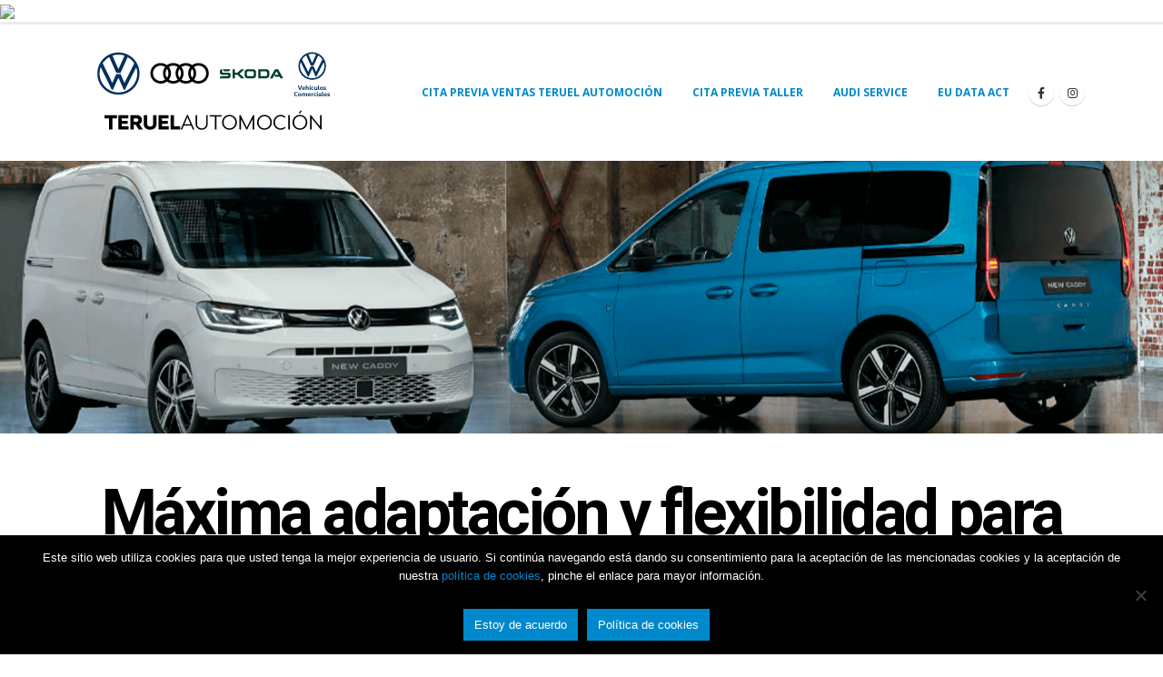

--- FILE ---
content_type: text/html; charset=UTF-8
request_url: https://teruelautomocion.com/vehiculos-comerciales-teruel/gama-commerce/caddy/
body_size: 20233
content:
	<!DOCTYPE html>
	<html  lang="es">
	<head>
		<meta http-equiv="X-UA-Compatible" content="IE=edge" />
		<meta http-equiv="Content-Type" content="text/html; charset=UTF-8" />
		<meta name="viewport" content="width=device-width, initial-scale=1, minimum-scale=1" />

		<link rel="profile" href="https://gmpg.org/xfn/11" />
		<link rel="pingback" href="https://teruelautomocion.com/xmlrpc.php" />
		<meta name='robots' content='index, follow, max-image-preview:large, max-snippet:-1, max-video-preview:-1' />

<!-- Google Tag Manager for WordPress by gtm4wp.com -->
<script data-cfasync="false" data-pagespeed-no-defer>
	var gtm4wp_datalayer_name = "dataLayer";
	var dataLayer = dataLayer || [];
</script>
<!-- End Google Tag Manager for WordPress by gtm4wp.com -->
	<!-- This site is optimized with the Yoast SEO plugin v17.5 - https://yoast.com/wordpress/plugins/seo/ -->
	<title>Gama Commerce Caddy | Teruel Automoción</title><link rel="stylesheet" href="https://fonts.googleapis.com/css?family=Open%20Sans%3A700%7CRoboto%3A100%2C100italic%2C300%2C300italic%2Cregular%2Citalic%2C500%2C500italic%2C700%2C700italic%2C900%2C900italic%7CMontserrat%3Aregular%2C700&#038;subset=latin&#038;display=swap" />
	<meta name="description" content="Elige el Volkswagen Caddy como el mejor compañero para tu negocio. Descubre todas las opciones que te puede ofrecer aquí." />
	<link rel="canonical" href="https://teruelautomocion.com/vehiculos-comerciales-teruel/gama-commerce/caddy/" />
	<meta property="og:locale" content="es_ES" />
	<meta property="og:type" content="article" />
	<meta property="og:title" content="Gama Commerce Caddy | Teruel Automoción" />
	<meta property="og:description" content="Elige el Volkswagen Caddy como el mejor compañero para tu negocio. Descubre todas las opciones que te puede ofrecer aquí." />
	<meta property="og:url" content="https://teruelautomocion.com/vehiculos-comerciales-teruel/gama-commerce/caddy/" />
	<meta property="og:site_name" content="Teruel Automoción" />
	<meta property="article:modified_time" content="2021-10-26T12:45:09+00:00" />
	<meta name="twitter:card" content="summary_large_image" />
	<meta name="twitter:label1" content="Tiempo de lectura" />
	<meta name="twitter:data1" content="6 minutos" />
	<script type="application/ld+json" class="yoast-schema-graph">{"@context":"https://schema.org","@graph":[{"@type":"Organization","@id":"https://teruelautomocion.com/#organization","name":"Teruel Automoci\u00f3n","url":"https://teruelautomocion.com/","sameAs":[],"logo":{"@type":"ImageObject","@id":"https://teruelautomocion.com/#logo","inLanguage":"es","url":"https://teruelautomocion.com/wp-content/uploads/2019/10/logosartopina1.png","contentUrl":"https://teruelautomocion.com/wp-content/uploads/2019/10/logosartopina1.png","width":809,"height":338,"caption":"Teruel Automoci\u00f3n"},"image":{"@id":"https://teruelautomocion.com/#logo"}},{"@type":"WebSite","@id":"https://teruelautomocion.com/#website","url":"https://teruelautomocion.com/","name":"Teruel Automoci\u00f3n","description":"Concesionario oficial Volkswagen en Teruel","publisher":{"@id":"https://teruelautomocion.com/#organization"},"potentialAction":[{"@type":"SearchAction","target":{"@type":"EntryPoint","urlTemplate":"https://teruelautomocion.com/?s={search_term_string}"},"query-input":"required name=search_term_string"}],"inLanguage":"es"},{"@type":"WebPage","@id":"https://teruelautomocion.com/vehiculos-comerciales-teruel/gama-commerce/caddy/#webpage","url":"https://teruelautomocion.com/vehiculos-comerciales-teruel/gama-commerce/caddy/","name":"Gama Commerce Caddy | Teruel Automoci\u00f3n","isPartOf":{"@id":"https://teruelautomocion.com/#website"},"datePublished":"2018-12-13T11:24:17+00:00","dateModified":"2021-10-26T12:45:09+00:00","description":"Elige el Volkswagen Caddy como el mejor compa\u00f1ero para tu negocio. Descubre todas las opciones que te puede ofrecer aqu\u00ed.","breadcrumb":{"@id":"https://teruelautomocion.com/vehiculos-comerciales-teruel/gama-commerce/caddy/#breadcrumb"},"inLanguage":"es","potentialAction":[{"@type":"ReadAction","target":["https://teruelautomocion.com/vehiculos-comerciales-teruel/gama-commerce/caddy/"]}]},{"@type":"BreadcrumbList","@id":"https://teruelautomocion.com/vehiculos-comerciales-teruel/gama-commerce/caddy/#breadcrumb","itemListElement":[{"@type":"ListItem","position":1,"name":"Portada","item":"https://teruelautomocion.com/"},{"@type":"ListItem","position":2,"name":"Veh\u00edculos comerciales Teruel","item":"https://teruelautomocion.com/vehiculos-comerciales-teruel/"},{"@type":"ListItem","position":3,"name":"Gama Commerce","item":"https://teruelautomocion.com/vehiculos-comerciales-teruel/gama-commerce/"},{"@type":"ListItem","position":4,"name":"Caddy"}]}]}</script>
	<!-- / Yoast SEO plugin. -->


<link rel='dns-prefetch' href='//www.google.com' />
<link href='https://fonts.gstatic.com' crossorigin rel='preconnect' />
<link rel="alternate" type="application/rss+xml" title="Teruel Automoción &raquo; Feed" href="https://teruelautomocion.com/feed/" />
<link rel="alternate" type="application/rss+xml" title="Teruel Automoción &raquo; Feed de los comentarios" href="https://teruelautomocion.com/comments/feed/" />
		<link rel="shortcut icon" href="//teruelautomocion.com/wp-content/uploads/2024/09/2024-logo-teruel-automocion-azul-favicon.png" type="image/x-icon" />
				<link rel="apple-touch-icon" href="//teruelautomocion.com/wp-content/uploads/2022/01/VW_nbdLogo_s_darkblue_socialmedia_800px.jpg" />
				<link rel="apple-touch-icon" sizes="120x120" href="//teruelautomocion.com/wp-content/uploads/2022/01/VW_nbdLogo_s_darkblue_socialmedia_800px.jpg" />
				<link rel="apple-touch-icon" sizes="76x76" href="//teruelautomocion.com/wp-content/uploads/2022/01/VW_nbdLogo_s_darkblue_socialmedia_800px.jpg" />
				<link rel="apple-touch-icon" sizes="152x152" href="//teruelautomocion.com/wp-content/uploads/2022/01/VW_nbdLogo_s_darkblue_socialmedia_800px.jpg" />
		<style id='wp-emoji-styles-inline-css'>

	img.wp-smiley, img.emoji {
		display: inline !important;
		border: none !important;
		box-shadow: none !important;
		height: 1em !important;
		width: 1em !important;
		margin: 0 0.07em !important;
		vertical-align: -0.1em !important;
		background: none !important;
		padding: 0 !important;
	}
</style>
<link rel='stylesheet' id='wp-block-library-css' href='https://teruelautomocion.com/wp-includes/css/dist/block-library/style.min.css?ver=6.6.2' media='all' />
<style id='wp-block-library-theme-inline-css'>
.wp-block-audio :where(figcaption){color:#555;font-size:13px;text-align:center}.is-dark-theme .wp-block-audio :where(figcaption){color:#ffffffa6}.wp-block-audio{margin:0 0 1em}.wp-block-code{border:1px solid #ccc;border-radius:4px;font-family:Menlo,Consolas,monaco,monospace;padding:.8em 1em}.wp-block-embed :where(figcaption){color:#555;font-size:13px;text-align:center}.is-dark-theme .wp-block-embed :where(figcaption){color:#ffffffa6}.wp-block-embed{margin:0 0 1em}.blocks-gallery-caption{color:#555;font-size:13px;text-align:center}.is-dark-theme .blocks-gallery-caption{color:#ffffffa6}:root :where(.wp-block-image figcaption){color:#555;font-size:13px;text-align:center}.is-dark-theme :root :where(.wp-block-image figcaption){color:#ffffffa6}.wp-block-image{margin:0 0 1em}.wp-block-pullquote{border-bottom:4px solid;border-top:4px solid;color:currentColor;margin-bottom:1.75em}.wp-block-pullquote cite,.wp-block-pullquote footer,.wp-block-pullquote__citation{color:currentColor;font-size:.8125em;font-style:normal;text-transform:uppercase}.wp-block-quote{border-left:.25em solid;margin:0 0 1.75em;padding-left:1em}.wp-block-quote cite,.wp-block-quote footer{color:currentColor;font-size:.8125em;font-style:normal;position:relative}.wp-block-quote.has-text-align-right{border-left:none;border-right:.25em solid;padding-left:0;padding-right:1em}.wp-block-quote.has-text-align-center{border:none;padding-left:0}.wp-block-quote.is-large,.wp-block-quote.is-style-large,.wp-block-quote.is-style-plain{border:none}.wp-block-search .wp-block-search__label{font-weight:700}.wp-block-search__button{border:1px solid #ccc;padding:.375em .625em}:where(.wp-block-group.has-background){padding:1.25em 2.375em}.wp-block-separator.has-css-opacity{opacity:.4}.wp-block-separator{border:none;border-bottom:2px solid;margin-left:auto;margin-right:auto}.wp-block-separator.has-alpha-channel-opacity{opacity:1}.wp-block-separator:not(.is-style-wide):not(.is-style-dots){width:100px}.wp-block-separator.has-background:not(.is-style-dots){border-bottom:none;height:1px}.wp-block-separator.has-background:not(.is-style-wide):not(.is-style-dots){height:2px}.wp-block-table{margin:0 0 1em}.wp-block-table td,.wp-block-table th{word-break:normal}.wp-block-table :where(figcaption){color:#555;font-size:13px;text-align:center}.is-dark-theme .wp-block-table :where(figcaption){color:#ffffffa6}.wp-block-video :where(figcaption){color:#555;font-size:13px;text-align:center}.is-dark-theme .wp-block-video :where(figcaption){color:#ffffffa6}.wp-block-video{margin:0 0 1em}:root :where(.wp-block-template-part.has-background){margin-bottom:0;margin-top:0;padding:1.25em 2.375em}
</style>
<style id='classic-theme-styles-inline-css'>
/*! This file is auto-generated */
.wp-block-button__link{color:#fff;background-color:#32373c;border-radius:9999px;box-shadow:none;text-decoration:none;padding:calc(.667em + 2px) calc(1.333em + 2px);font-size:1.125em}.wp-block-file__button{background:#32373c;color:#fff;text-decoration:none}
</style>
<style id='global-styles-inline-css'>
:root{--wp--preset--aspect-ratio--square: 1;--wp--preset--aspect-ratio--4-3: 4/3;--wp--preset--aspect-ratio--3-4: 3/4;--wp--preset--aspect-ratio--3-2: 3/2;--wp--preset--aspect-ratio--2-3: 2/3;--wp--preset--aspect-ratio--16-9: 16/9;--wp--preset--aspect-ratio--9-16: 9/16;--wp--preset--color--black: #000000;--wp--preset--color--cyan-bluish-gray: #abb8c3;--wp--preset--color--white: #ffffff;--wp--preset--color--pale-pink: #f78da7;--wp--preset--color--vivid-red: #cf2e2e;--wp--preset--color--luminous-vivid-orange: #ff6900;--wp--preset--color--luminous-vivid-amber: #fcb900;--wp--preset--color--light-green-cyan: #7bdcb5;--wp--preset--color--vivid-green-cyan: #00d084;--wp--preset--color--pale-cyan-blue: #8ed1fc;--wp--preset--color--vivid-cyan-blue: #0693e3;--wp--preset--color--vivid-purple: #9b51e0;--wp--preset--color--primary: var(--porto-primary-color);--wp--preset--color--secondary: var(--porto-secondary-color);--wp--preset--color--tertiary: var(--porto-tertiary-color);--wp--preset--color--quaternary: var(--porto-quaternary-color);--wp--preset--color--dark: var(--porto-dark-color);--wp--preset--color--light: var(--porto-light-color);--wp--preset--color--primary-hover: var(--porto-primary-light-5);--wp--preset--gradient--vivid-cyan-blue-to-vivid-purple: linear-gradient(135deg,rgba(6,147,227,1) 0%,rgb(155,81,224) 100%);--wp--preset--gradient--light-green-cyan-to-vivid-green-cyan: linear-gradient(135deg,rgb(122,220,180) 0%,rgb(0,208,130) 100%);--wp--preset--gradient--luminous-vivid-amber-to-luminous-vivid-orange: linear-gradient(135deg,rgba(252,185,0,1) 0%,rgba(255,105,0,1) 100%);--wp--preset--gradient--luminous-vivid-orange-to-vivid-red: linear-gradient(135deg,rgba(255,105,0,1) 0%,rgb(207,46,46) 100%);--wp--preset--gradient--very-light-gray-to-cyan-bluish-gray: linear-gradient(135deg,rgb(238,238,238) 0%,rgb(169,184,195) 100%);--wp--preset--gradient--cool-to-warm-spectrum: linear-gradient(135deg,rgb(74,234,220) 0%,rgb(151,120,209) 20%,rgb(207,42,186) 40%,rgb(238,44,130) 60%,rgb(251,105,98) 80%,rgb(254,248,76) 100%);--wp--preset--gradient--blush-light-purple: linear-gradient(135deg,rgb(255,206,236) 0%,rgb(152,150,240) 100%);--wp--preset--gradient--blush-bordeaux: linear-gradient(135deg,rgb(254,205,165) 0%,rgb(254,45,45) 50%,rgb(107,0,62) 100%);--wp--preset--gradient--luminous-dusk: linear-gradient(135deg,rgb(255,203,112) 0%,rgb(199,81,192) 50%,rgb(65,88,208) 100%);--wp--preset--gradient--pale-ocean: linear-gradient(135deg,rgb(255,245,203) 0%,rgb(182,227,212) 50%,rgb(51,167,181) 100%);--wp--preset--gradient--electric-grass: linear-gradient(135deg,rgb(202,248,128) 0%,rgb(113,206,126) 100%);--wp--preset--gradient--midnight: linear-gradient(135deg,rgb(2,3,129) 0%,rgb(40,116,252) 100%);--wp--preset--font-size--small: 13px;--wp--preset--font-size--medium: 20px;--wp--preset--font-size--large: 36px;--wp--preset--font-size--x-large: 42px;--wp--preset--spacing--20: 0.44rem;--wp--preset--spacing--30: 0.67rem;--wp--preset--spacing--40: 1rem;--wp--preset--spacing--50: 1.5rem;--wp--preset--spacing--60: 2.25rem;--wp--preset--spacing--70: 3.38rem;--wp--preset--spacing--80: 5.06rem;--wp--preset--shadow--natural: 6px 6px 9px rgba(0, 0, 0, 0.2);--wp--preset--shadow--deep: 12px 12px 50px rgba(0, 0, 0, 0.4);--wp--preset--shadow--sharp: 6px 6px 0px rgba(0, 0, 0, 0.2);--wp--preset--shadow--outlined: 6px 6px 0px -3px rgba(255, 255, 255, 1), 6px 6px rgba(0, 0, 0, 1);--wp--preset--shadow--crisp: 6px 6px 0px rgba(0, 0, 0, 1);}:where(.is-layout-flex){gap: 0.5em;}:where(.is-layout-grid){gap: 0.5em;}body .is-layout-flex{display: flex;}.is-layout-flex{flex-wrap: wrap;align-items: center;}.is-layout-flex > :is(*, div){margin: 0;}body .is-layout-grid{display: grid;}.is-layout-grid > :is(*, div){margin: 0;}:where(.wp-block-columns.is-layout-flex){gap: 2em;}:where(.wp-block-columns.is-layout-grid){gap: 2em;}:where(.wp-block-post-template.is-layout-flex){gap: 1.25em;}:where(.wp-block-post-template.is-layout-grid){gap: 1.25em;}.has-black-color{color: var(--wp--preset--color--black) !important;}.has-cyan-bluish-gray-color{color: var(--wp--preset--color--cyan-bluish-gray) !important;}.has-white-color{color: var(--wp--preset--color--white) !important;}.has-pale-pink-color{color: var(--wp--preset--color--pale-pink) !important;}.has-vivid-red-color{color: var(--wp--preset--color--vivid-red) !important;}.has-luminous-vivid-orange-color{color: var(--wp--preset--color--luminous-vivid-orange) !important;}.has-luminous-vivid-amber-color{color: var(--wp--preset--color--luminous-vivid-amber) !important;}.has-light-green-cyan-color{color: var(--wp--preset--color--light-green-cyan) !important;}.has-vivid-green-cyan-color{color: var(--wp--preset--color--vivid-green-cyan) !important;}.has-pale-cyan-blue-color{color: var(--wp--preset--color--pale-cyan-blue) !important;}.has-vivid-cyan-blue-color{color: var(--wp--preset--color--vivid-cyan-blue) !important;}.has-vivid-purple-color{color: var(--wp--preset--color--vivid-purple) !important;}.has-black-background-color{background-color: var(--wp--preset--color--black) !important;}.has-cyan-bluish-gray-background-color{background-color: var(--wp--preset--color--cyan-bluish-gray) !important;}.has-white-background-color{background-color: var(--wp--preset--color--white) !important;}.has-pale-pink-background-color{background-color: var(--wp--preset--color--pale-pink) !important;}.has-vivid-red-background-color{background-color: var(--wp--preset--color--vivid-red) !important;}.has-luminous-vivid-orange-background-color{background-color: var(--wp--preset--color--luminous-vivid-orange) !important;}.has-luminous-vivid-amber-background-color{background-color: var(--wp--preset--color--luminous-vivid-amber) !important;}.has-light-green-cyan-background-color{background-color: var(--wp--preset--color--light-green-cyan) !important;}.has-vivid-green-cyan-background-color{background-color: var(--wp--preset--color--vivid-green-cyan) !important;}.has-pale-cyan-blue-background-color{background-color: var(--wp--preset--color--pale-cyan-blue) !important;}.has-vivid-cyan-blue-background-color{background-color: var(--wp--preset--color--vivid-cyan-blue) !important;}.has-vivid-purple-background-color{background-color: var(--wp--preset--color--vivid-purple) !important;}.has-black-border-color{border-color: var(--wp--preset--color--black) !important;}.has-cyan-bluish-gray-border-color{border-color: var(--wp--preset--color--cyan-bluish-gray) !important;}.has-white-border-color{border-color: var(--wp--preset--color--white) !important;}.has-pale-pink-border-color{border-color: var(--wp--preset--color--pale-pink) !important;}.has-vivid-red-border-color{border-color: var(--wp--preset--color--vivid-red) !important;}.has-luminous-vivid-orange-border-color{border-color: var(--wp--preset--color--luminous-vivid-orange) !important;}.has-luminous-vivid-amber-border-color{border-color: var(--wp--preset--color--luminous-vivid-amber) !important;}.has-light-green-cyan-border-color{border-color: var(--wp--preset--color--light-green-cyan) !important;}.has-vivid-green-cyan-border-color{border-color: var(--wp--preset--color--vivid-green-cyan) !important;}.has-pale-cyan-blue-border-color{border-color: var(--wp--preset--color--pale-cyan-blue) !important;}.has-vivid-cyan-blue-border-color{border-color: var(--wp--preset--color--vivid-cyan-blue) !important;}.has-vivid-purple-border-color{border-color: var(--wp--preset--color--vivid-purple) !important;}.has-vivid-cyan-blue-to-vivid-purple-gradient-background{background: var(--wp--preset--gradient--vivid-cyan-blue-to-vivid-purple) !important;}.has-light-green-cyan-to-vivid-green-cyan-gradient-background{background: var(--wp--preset--gradient--light-green-cyan-to-vivid-green-cyan) !important;}.has-luminous-vivid-amber-to-luminous-vivid-orange-gradient-background{background: var(--wp--preset--gradient--luminous-vivid-amber-to-luminous-vivid-orange) !important;}.has-luminous-vivid-orange-to-vivid-red-gradient-background{background: var(--wp--preset--gradient--luminous-vivid-orange-to-vivid-red) !important;}.has-very-light-gray-to-cyan-bluish-gray-gradient-background{background: var(--wp--preset--gradient--very-light-gray-to-cyan-bluish-gray) !important;}.has-cool-to-warm-spectrum-gradient-background{background: var(--wp--preset--gradient--cool-to-warm-spectrum) !important;}.has-blush-light-purple-gradient-background{background: var(--wp--preset--gradient--blush-light-purple) !important;}.has-blush-bordeaux-gradient-background{background: var(--wp--preset--gradient--blush-bordeaux) !important;}.has-luminous-dusk-gradient-background{background: var(--wp--preset--gradient--luminous-dusk) !important;}.has-pale-ocean-gradient-background{background: var(--wp--preset--gradient--pale-ocean) !important;}.has-electric-grass-gradient-background{background: var(--wp--preset--gradient--electric-grass) !important;}.has-midnight-gradient-background{background: var(--wp--preset--gradient--midnight) !important;}.has-small-font-size{font-size: var(--wp--preset--font-size--small) !important;}.has-medium-font-size{font-size: var(--wp--preset--font-size--medium) !important;}.has-large-font-size{font-size: var(--wp--preset--font-size--large) !important;}.has-x-large-font-size{font-size: var(--wp--preset--font-size--x-large) !important;}
:where(.wp-block-post-template.is-layout-flex){gap: 1.25em;}:where(.wp-block-post-template.is-layout-grid){gap: 1.25em;}
:where(.wp-block-columns.is-layout-flex){gap: 2em;}:where(.wp-block-columns.is-layout-grid){gap: 2em;}
:root :where(.wp-block-pullquote){font-size: 1.5em;line-height: 1.6;}
</style>
<link data-minify="1" rel='stylesheet' id='contact-form-7-css' href='https://teruelautomocion.com/wp-content/cache/min/1/wp-content/plugins/contact-form-7/includes/css/styles-d7c33eae02a4b5db09d1cd6ee7d2833b.css' media='all' />
<link rel='stylesheet' id='cookie-notice-front-css' href='https://teruelautomocion.com/wp-content/plugins/cookie-notice/css/front.min.css?ver=2.4.18' media='all' />
<link data-minify="1" rel='stylesheet' id='formcraft-common-css' href='https://teruelautomocion.com/wp-content/cache/min/1/wp-content/plugins/formcraft3/dist/formcraft-common-950d38999845a1bfad67e26e9e808eb7.css' media='all' />
<link data-minify="1" rel='stylesheet' id='formcraft-form-css' href='https://teruelautomocion.com/wp-content/cache/min/1/wp-content/plugins/formcraft3/dist/form-1f19696b5d602ad753d510f33d668486.css' media='all' />
<link rel='stylesheet' id='toc-screen-css' href='https://teruelautomocion.com/wp-content/plugins/table-of-contents-plus/screen.min.css?ver=2408' media='all' />
<link data-minify="1" rel='stylesheet' id='uaf_client_css-css' href='https://teruelautomocion.com/wp-content/cache/min/1/wp-content/uploads/useanyfont/uaf-cab68e6c7130960c633ddf2d8086ba2f.css' media='all' />
<link data-minify="1" rel='stylesheet' id='mwm_rrss_styles-css' href='https://teruelautomocion.com/wp-content/cache/min/1/wp-content/plugins/mowomo-redes-sociales/assets/css/styles.min-cd88955057cf1f2182f82c2baf670c50.css' media='all' />
<link data-minify="1" rel='stylesheet' id='porto-css-vars-css' href='https://teruelautomocion.com/wp-content/cache/min/1/wp-content/uploads/porto_styles/theme_css_vars-f2b19cd6409248612e80ae6cc0630a2e.css' media='all' />
<link data-minify="1" rel='stylesheet' id='js_composer_front-css' href='https://teruelautomocion.com/wp-content/cache/min/1/wp-content/plugins/js_composer/assets/css/js_composer.min-1e7289feae23f9d4d72062f4c2fcfdee.css' media='all' />
<link data-minify="1" rel='stylesheet' id='bootstrap-css' href='https://teruelautomocion.com/wp-content/cache/min/1/wp-content/uploads/porto_styles/bootstrap-977012497bdcc884541d9ee323c5c5d0.css' media='all' />
<link data-minify="1" rel='stylesheet' id='porto-plugins-css' href='https://teruelautomocion.com/wp-content/cache/min/1/wp-content/themes/porto/css/plugins-62abcb4d10208d72ac80796f483cab26.css' media='all' />
<link data-minify="1" rel='stylesheet' id='porto-theme-css' href='https://teruelautomocion.com/wp-content/cache/min/1/wp-content/themes/porto/css/theme-efd58bb1798d81acde26805846c389d5.css' media='all' />
<link data-minify="1" rel='stylesheet' id='porto-theme-portfolio-css' href='https://teruelautomocion.com/wp-content/cache/min/1/wp-content/themes/porto/css/theme_portfolio-b76ffda4498db9879fc1d7dc489733ad.css' media='all' />
<link data-minify="1" rel='stylesheet' id='porto-theme-member-css' href='https://teruelautomocion.com/wp-content/cache/min/1/wp-content/themes/porto/css/theme_member-db87b386b7133c3f6644f8380a1042df.css' media='all' />
<link data-minify="1" rel='stylesheet' id='porto-shortcodes-css' href='https://teruelautomocion.com/wp-content/cache/min/1/wp-content/uploads/porto_styles/shortcodes-5ef4357688b302db044d75bcd3209aa5.css' media='all' />
<link data-minify="1" rel='stylesheet' id='porto-theme-wpb-css' href='https://teruelautomocion.com/wp-content/cache/min/1/wp-content/themes/porto/css/theme_wpb-810f48b12bcb5a4898d82ba09386e99e.css' media='all' />
<link data-minify="1" rel='stylesheet' id='porto-dynamic-style-css' href='https://teruelautomocion.com/wp-content/cache/min/1/wp-content/uploads/porto_styles/dynamic_style-5bd9c1c06db0d8e0b2371880d4097c95.css' media='all' />
<link data-minify="1" rel='stylesheet' id='porto-type-builder-css' href='https://teruelautomocion.com/wp-content/cache/min/1/wp-content/plugins/porto-functionality/builders/assets/type-builder-0643100a02eab46c2c84b79d58a2e19a.css' media='all' />
<link data-minify="1" rel='stylesheet' id='porto-style-css' href='https://teruelautomocion.com/wp-content/cache/min/1/wp-content/themes/porto/style-eb9c4e88432279e4aeb4270e23ec2f0a.css' media='all' />
<style id='porto-style-inline-css'>
.vc_custom_1544700908861{background-image: url(https://teruelautomocion.com/wp-content/uploads/2018/12/catalogo_caddy.jpg?id=19986) !important;}.vc_custom_1534243629172{margin-top: 70px !important;}.vc_custom_1534243629172{margin-top: 70px !important;}.vc_custom_1534924739382{margin-top: 30px !important;background-color: #f3f5f6 !important;}.vc_custom_1547560256318{margin-top: 30px !important;}.vc_custom_1534924636733{margin-top: 40px !important;}.vc_custom_1534925592467{margin-top: -10px !important;}.vc_custom_1534925706684{margin-top: -10px !important;}.vc_custom_1534925754380{margin-top: -10px !important;}
.side-header-narrow-bar-logo{max-width:170px}#header,.sticky-header .header-main.sticky{border-top:3px solid #ededed}@media (min-width:992px){}.page-top .page-title-wrap{line-height:0}.page-top .page-title:not(.b-none):after{content:'';position:absolute;width:100%;left:0;border-bottom:5px solid var(--porto-primary-color);bottom:-32px}
</style>
<link data-minify="1" rel='stylesheet' id='styles-child-css' href='https://teruelautomocion.com/wp-content/cache/min/1/wp-content/themes/porto-child/style-5408655d13f066d3300d7562d9e25368.css' media='all' />
<script src="https://teruelautomocion.com/wp-includes/js/jquery/jquery.min.js?ver=3.7.1" id="jquery-core-js"></script>
<script src="https://teruelautomocion.com/wp-includes/js/jquery/jquery-migrate.min.js?ver=3.4.1" id="jquery-migrate-js"></script>
<script id="cookie-notice-front-js-before">
var cnArgs = {"ajaxUrl":"https:\/\/teruelautomocion.com\/wp-admin\/admin-ajax.php","nonce":"118fa28159","hideEffect":"fade","position":"bottom","onScroll":false,"onScrollOffset":100,"onClick":false,"cookieName":"cookie_notice_accepted","cookieTime":2592000,"cookieTimeRejected":2592000,"globalCookie":false,"redirection":false,"cache":true,"revokeCookies":false,"revokeCookiesOpt":"automatic"};
</script>
<script src="https://teruelautomocion.com/wp-content/plugins/cookie-notice/js/front.min.js?ver=2.4.18" id="cookie-notice-front-js"></script>
<link rel="https://api.w.org/" href="https://teruelautomocion.com/wp-json/" /><link rel="alternate" title="JSON" type="application/json" href="https://teruelautomocion.com/wp-json/wp/v2/pages/19981" /><link rel="EditURI" type="application/rsd+xml" title="RSD" href="https://teruelautomocion.com/xmlrpc.php?rsd" />
<meta name="generator" content="WordPress 6.6.2" />
<link rel='shortlink' href='https://teruelautomocion.com/?p=19981' />
<link rel="alternate" title="oEmbed (JSON)" type="application/json+oembed" href="https://teruelautomocion.com/wp-json/oembed/1.0/embed?url=https%3A%2F%2Fteruelautomocion.com%2Fvehiculos-comerciales-teruel%2Fgama-commerce%2Fcaddy%2F" />
<link rel="alternate" title="oEmbed (XML)" type="text/xml+oembed" href="https://teruelautomocion.com/wp-json/oembed/1.0/embed?url=https%3A%2F%2Fteruelautomocion.com%2Fvehiculos-comerciales-teruel%2Fgama-commerce%2Fcaddy%2F&#038;format=xml" />
<!-- Hotjar Tracking Code for https://teruelautomocion.com/ -->
<script>
    (function(h,o,t,j,a,r){
        h.hj=h.hj||function(){(h.hj.q=h.hj.q||[]).push(arguments)};
        h._hjSettings={hjid:1038722,hjsv:6};
        a=o.getElementsByTagName('head')[0];
        r=o.createElement('script');r.async=1;
        r.src=t+h._hjSettings.hjid+j+h._hjSettings.hjsv;
        a.appendChild(r);
    })(window,document,'https://static.hotjar.com/c/hotjar-','.js?sv=');
</script>
<!-- Facebook Pixel Code -->
<script>
  !function(f,b,e,v,n,t,s)
  {if(f.fbq)return;n=f.fbq=function(){n.callMethod?
  n.callMethod.apply(n,arguments):n.queue.push(arguments)};
  if(!f._fbq)f._fbq=n;n.push=n;n.loaded=!0;n.version='2.0';
  n.queue=[];t=b.createElement(e);t.async=!0;
  t.src=v;s=b.getElementsByTagName(e)[0];
  s.parentNode.insertBefore(t,s)}(window, document,'script',
  'https://connect.facebook.net/en_US/fbevents.js');
  fbq('init', '1851765918280033');
  fbq('track', 'PageView');
</script>
<noscript><img height="1" width="1" style="display:none"
  src="https://www.facebook.com/tr?id=1851765918280033&ev=PageView&noscript=1"
/></noscript>
<!-- End Facebook Pixel Code -->
<script type='text/javascript'>
var axel = Math.random() + '';
var a = axel * 10000000000000;
document.write('<img src="https://pubads.g.doubleclick.net/activity;dc_iu=/34616581/DFPAudiencePixel;ord=' + a + ';dc_seg=764641558?" width=1 height=1 border=0/>');
</script>
<noscript>
<img src="https://pubads.g.doubleclick.net/activity;dc_iu=/34616581/DFPAudiencePixel;ord=1;dc_seg=764641558?" width=1 height=1 border=0/>
</noscript>
                 
<!-- Google Tag Manager for WordPress by gtm4wp.com -->
<!-- GTM Container placement set to manual -->
<script data-cfasync="false" data-pagespeed-no-defer type="text/javascript">
	var dataLayer_content = {"pagePostType":"page","pagePostType2":"single-page","pagePostAuthor":"Bernardo"};
	dataLayer.push( dataLayer_content );
</script>
<script data-cfasync="false">
(function(w,d,s,l,i){w[l]=w[l]||[];w[l].push({'gtm.start':
new Date().getTime(),event:'gtm.js'});var f=d.getElementsByTagName(s)[0],
j=d.createElement(s),dl=l!='dataLayer'?'&l='+l:'';j.async=true;j.src=
'//www.googletagmanager.com/gtm.js?id='+i+dl;f.parentNode.insertBefore(j,f);
})(window,document,'script','dataLayer','GTM-W8KX435');
</script>
<!-- End Google Tag Manager for WordPress by gtm4wp.com --><meta name="twitter:card" content="summary_large_image" /><meta property="og:title" content="Caddy" /><meta property="og:url" content="https://teruelautomocion.com/?post_type=page&amp;p=19981" /><meta property="og:description" content="" /><meta property="og:type" content="article" />		<script type="text/javascript">
		WebFontConfig = {
			google: { families: [ 'Open+Sans:400,500,600,700,800','Shadows+Into+Light:400,700','Playfair+Display:400,700' ] }
		};
		(function(d) {
			var wf = d.createElement('script'), s = d.scripts[d.scripts.length - 1];
			wf.src = 'https://teruelautomocion.com/wp-content/themes/porto/js/libs/webfont.js';
			wf.async = true;
			s.parentNode.insertBefore(wf, s);
		})(document);</script>
		<meta name="generator" content="Powered by WPBakery Page Builder - drag and drop page builder for WordPress."/>
<meta name="generator" content="Powered by Slider Revolution 6.5.8 - responsive, Mobile-Friendly Slider Plugin for WordPress with comfortable drag and drop interface." />
<link rel="icon" href="https://teruelautomocion.com/wp-content/uploads/2024/05/cropped-2023-Logo-cuadrado-teruel-automocion-32x32.png" sizes="32x32" />
<link rel="icon" href="https://teruelautomocion.com/wp-content/uploads/2024/05/cropped-2023-Logo-cuadrado-teruel-automocion-192x192.png" sizes="192x192" />
<link rel="apple-touch-icon" href="https://teruelautomocion.com/wp-content/uploads/2024/05/cropped-2023-Logo-cuadrado-teruel-automocion-180x180.png" />
<meta name="msapplication-TileImage" content="https://teruelautomocion.com/wp-content/uploads/2024/05/cropped-2023-Logo-cuadrado-teruel-automocion-270x270.png" />
<script type="text/javascript">function setREVStartSize(e){
			//window.requestAnimationFrame(function() {				 
				window.RSIW = window.RSIW===undefined ? window.innerWidth : window.RSIW;	
				window.RSIH = window.RSIH===undefined ? window.innerHeight : window.RSIH;	
				try {								
					var pw = document.getElementById(e.c).parentNode.offsetWidth,
						newh;
					pw = pw===0 || isNaN(pw) ? window.RSIW : pw;
					e.tabw = e.tabw===undefined ? 0 : parseInt(e.tabw);
					e.thumbw = e.thumbw===undefined ? 0 : parseInt(e.thumbw);
					e.tabh = e.tabh===undefined ? 0 : parseInt(e.tabh);
					e.thumbh = e.thumbh===undefined ? 0 : parseInt(e.thumbh);
					e.tabhide = e.tabhide===undefined ? 0 : parseInt(e.tabhide);
					e.thumbhide = e.thumbhide===undefined ? 0 : parseInt(e.thumbhide);
					e.mh = e.mh===undefined || e.mh=="" || e.mh==="auto" ? 0 : parseInt(e.mh,0);		
					if(e.layout==="fullscreen" || e.l==="fullscreen") 						
						newh = Math.max(e.mh,window.RSIH);					
					else{					
						e.gw = Array.isArray(e.gw) ? e.gw : [e.gw];
						for (var i in e.rl) if (e.gw[i]===undefined || e.gw[i]===0) e.gw[i] = e.gw[i-1];					
						e.gh = e.el===undefined || e.el==="" || (Array.isArray(e.el) && e.el.length==0)? e.gh : e.el;
						e.gh = Array.isArray(e.gh) ? e.gh : [e.gh];
						for (var i in e.rl) if (e.gh[i]===undefined || e.gh[i]===0) e.gh[i] = e.gh[i-1];
											
						var nl = new Array(e.rl.length),
							ix = 0,						
							sl;					
						e.tabw = e.tabhide>=pw ? 0 : e.tabw;
						e.thumbw = e.thumbhide>=pw ? 0 : e.thumbw;
						e.tabh = e.tabhide>=pw ? 0 : e.tabh;
						e.thumbh = e.thumbhide>=pw ? 0 : e.thumbh;					
						for (var i in e.rl) nl[i] = e.rl[i]<window.RSIW ? 0 : e.rl[i];
						sl = nl[0];									
						for (var i in nl) if (sl>nl[i] && nl[i]>0) { sl = nl[i]; ix=i;}															
						var m = pw>(e.gw[ix]+e.tabw+e.thumbw) ? 1 : (pw-(e.tabw+e.thumbw)) / (e.gw[ix]);					
						newh =  (e.gh[ix] * m) + (e.tabh + e.thumbh);
					}
					var el = document.getElementById(e.c);
					if (el!==null && el) el.style.height = newh+"px";					
					el = document.getElementById(e.c+"_wrapper");
					if (el!==null && el) {
						el.style.height = newh+"px";
						el.style.display = "block";
					}
				} catch(e){
					console.log("Failure at Presize of Slider:" + e)
				}					   
			//});
		  };</script>
		<style id="wp-custom-css">
			#nav-menu-item-21462 {display:none !important}
#nav-menu-item-21463 {display:none !important}
#nav-menu-item-21479 {display:none !important}
#nav-menu-item-18030 {display:none !important}
#nav-menu-item-18118 {display:none !important}
#nav-menu-item-26639 {display:none !important}
#nav-menu-item-26640 {display:none !important}

.wpcf7-form {
  display: flex;
  flex-direction: row;
  flex-wrap: wrap;
  width: 100%;  
}

.flex-item {
    display: flex;
    flex-direction: column;
    flex-basis: 45%;
    margin:auto;
}		</style>
			<!-- Fonts Plugin CSS - https://fontsplugin.com/ -->
	<style>
			</style>
	<!-- Fonts Plugin CSS -->
	<noscript><style> .wpb_animate_when_almost_visible { opacity: 1; }</style></noscript><noscript><style id="rocket-lazyload-nojs-css">.rll-youtube-player, [data-lazy-src]{display:none !important;}</style></noscript>	</head>
	<body data-rsssl=1 class="page-template-default page page-id-19981 page-child parent-pageid-19974 wp-embed-responsive cookies-not-set porto-breadcrumbs-bb full blog-1 wpb-js-composer js-comp-ver-6.7.0 vc_responsive">
	
<!-- GTM Container placement set to manual -->
<!-- Google Tag Manager (noscript) -->
				<noscript><iframe src="https://www.googletagmanager.com/ns.html?id=GTM-W8KX435" height="0" width="0" style="display:none;visibility:hidden" aria-hidden="true"></iframe></noscript>
<!-- End Google Tag Manager (noscript) -->
	<div class="page-wrapper"><!-- page wrapper -->
		
											<!-- header wrapper -->
				<div class="header-wrapper">
										<header id="header" class="header-corporate header-12">
	
	<div class="header-main">
		<div class="container">
			<div class="header-left">
			
	<div class="logo">
	<a href="https://teruelautomocion.com/" title="Teruel Automoción - Concesionario oficial Volkswagen en Teruel"  rel="home">
		<img class="img-responsive standard-logo retina-logo" width="301" height="118" src="data:image/svg+xml,%3Csvg%20xmlns='http://www.w3.org/2000/svg'%20viewBox='0%200%20301%20118'%3E%3C/svg%3E" alt="Teruel Automoción" data-lazy-src="//teruelautomocion.com/wp-content/uploads/2024/09/2024-logo-teruel-automocion-azul-5.png" /><noscript><img class="img-responsive standard-logo retina-logo" width="301" height="118" src="//teruelautomocion.com/wp-content/uploads/2024/09/2024-logo-teruel-automocion-azul-5.png" alt="Teruel Automoción" /></noscript>	</a>
	</div>
				</div>

			<div class="header-right">
								<div id="main-menu">
				<ul id="menu-principal" class="main-menu mega-menu"><li id="nav-menu-item-23134" class="menu-item menu-item-type-post_type menu-item-object-page narrow"><a href="https://teruelautomocion.com/cita-previa-ventas-teruel-automocion/">Cita previa Ventas Teruel Automoción</a></li>
<li id="nav-menu-item-28425" class="menu-item menu-item-type-custom menu-item-object-custom menu-item-has-children has-sub narrow"><a href="https://www.volkswagen.es/es/clientes/cita-previa-instalacion.html?dealer=30371">Cita previa taller</a>
<div class="popup"><div class="inner" style=""><ul class="sub-menu porto-narrow-sub-menu">
	<li id="nav-menu-item-28389" class="menu-item menu-item-type-custom menu-item-object-custom" data-cols="1"><a href="https://citaprevia.skoda.es/?i=30371&#038;mi=0">Cita Taller Škoda</a></li>
	<li id="nav-menu-item-28225" class="menu-item menu-item-type-custom menu-item-object-custom" data-cols="1"><a href="https://www.volkswagen.es/es/clientes/cita-previa-instalacion.html?dealer=30371">Cita Taller Volkswagen</a></li>
	<li id="nav-menu-item-28385" class="menu-item menu-item-type-custom menu-item-object-custom" data-cols="1"><a href="https://www.volkswagen-comerciales.es/es/servicio-posventa/cita-previa-instalacion.html?dealer=30371">Cita Taller Volkswagen Vehículos Comerciales</a></li>
</ul></div></div>
</li>
<li id="nav-menu-item-28017" class="menu-item menu-item-type-custom menu-item-object-custom menu-item-has-children has-sub narrow"><a href="https://www.teruelautomocion.com">Audi Service</a>
<div class="popup"><div class="inner" style=""><ul class="sub-menu porto-narrow-sub-menu">
	<li id="nav-menu-item-28090" class="menu-item menu-item-type-post_type menu-item-object-page" data-cols="1"><a href="https://teruelautomocion.com/audi-fulldrive/">Audi Fulldrive</a></li>
	<li id="nav-menu-item-28062" class="menu-item menu-item-type-post_type menu-item-object-page" data-cols="1"><a href="https://teruelautomocion.com/ofertas-audi-service/">Ofertas Audi Service</a></li>
	<li id="nav-menu-item-28293" class="menu-item menu-item-type-post_type menu-item-object-page" data-cols="1"><a href="https://teruelautomocion.com/myaudime/">myAudi&#038;Me</a></li>
</ul></div></div>
</li>
<li id="nav-menu-item-28478" class="menu-item menu-item-type-custom menu-item-object-custom menu-item-has-children has-sub narrow"><a href="https://www.volkswagen.es/es/volkswagen-espana/eu-data-act.html">EU Data Act</a>
<div class="popup"><div class="inner" style=""><ul class="sub-menu porto-narrow-sub-menu">
	<li id="nav-menu-item-28481" class="menu-item menu-item-type-custom menu-item-object-custom" data-cols="1"><a href="https://www.skoda.es/eu-data-act">EU Data Act Škoda</a></li>
	<li id="nav-menu-item-28479" class="menu-item menu-item-type-custom menu-item-object-custom" data-cols="1"><a href="https://www.volkswagen.es/es/volkswagen-espana/eu-data-act.html">EU Data Act Volkswagen</a></li>
	<li id="nav-menu-item-28480" class="menu-item menu-item-type-custom menu-item-object-custom" data-cols="1"><a href="https://www.volkswagen-comerciales.es/es/volkswagen-espana/eu-data-act.html">EU Data Act Volkswagen Vehículos Comerciales</a></li>
</ul></div></div>
</li>
</ul>				</div>
				<div class="share-links">		<a target="_blank"  rel="nofollow noopener noreferrer" class="share-facebook" href="https://www.facebook.com/TeruelAutomocion/" title="Facebook"></a>
				<a target="_blank"  rel="nofollow noopener noreferrer" class="share-instagram" href="https://www.instagram.com/TeruelAutomocion/" title="Instagram"></a>
		</div>
								<a class="mobile-toggle" href="#" aria-label="Mobile Menu"><i class="fas fa-bars"></i></a>			</div>
		</div>
		
<div id="nav-panel">
	<div class="container">
		<div class="mobile-nav-wrap">
		<div class="menu-wrap"><ul id="menu-principal-1" class="mobile-menu accordion-menu"><li id="accordion-menu-item-23134" class="menu-item menu-item-type-post_type menu-item-object-page"><a href="https://teruelautomocion.com/cita-previa-ventas-teruel-automocion/">Cita previa Ventas Teruel Automoción</a></li>
<li id="accordion-menu-item-28425" class="menu-item menu-item-type-custom menu-item-object-custom menu-item-has-children has-sub"><a href="https://www.volkswagen.es/es/clientes/cita-previa-instalacion.html?dealer=30371">Cita previa taller</a>
<span aria-label="Open Submenu" class="arrow" role="button"></span><ul class="sub-menu">
	<li id="accordion-menu-item-28389" class="menu-item menu-item-type-custom menu-item-object-custom"><a href="https://citaprevia.skoda.es/?i=30371&#038;mi=0">Cita Taller Škoda</a></li>
	<li id="accordion-menu-item-28225" class="menu-item menu-item-type-custom menu-item-object-custom"><a href="https://www.volkswagen.es/es/clientes/cita-previa-instalacion.html?dealer=30371">Cita Taller Volkswagen</a></li>
	<li id="accordion-menu-item-28385" class="menu-item menu-item-type-custom menu-item-object-custom"><a href="https://www.volkswagen-comerciales.es/es/servicio-posventa/cita-previa-instalacion.html?dealer=30371">Cita Taller Volkswagen Vehículos Comerciales</a></li>
</ul>
</li>
<li id="accordion-menu-item-28017" class="menu-item menu-item-type-custom menu-item-object-custom menu-item-has-children has-sub"><a href="https://www.teruelautomocion.com">Audi Service</a>
<span aria-label="Open Submenu" class="arrow" role="button"></span><ul class="sub-menu">
	<li id="accordion-menu-item-28090" class="menu-item menu-item-type-post_type menu-item-object-page"><a href="https://teruelautomocion.com/audi-fulldrive/">Audi Fulldrive</a></li>
	<li id="accordion-menu-item-28062" class="menu-item menu-item-type-post_type menu-item-object-page"><a href="https://teruelautomocion.com/ofertas-audi-service/">Ofertas Audi Service</a></li>
	<li id="accordion-menu-item-28293" class="menu-item menu-item-type-post_type menu-item-object-page"><a href="https://teruelautomocion.com/myaudime/">myAudi&#038;Me</a></li>
</ul>
</li>
<li id="accordion-menu-item-28478" class="menu-item menu-item-type-custom menu-item-object-custom menu-item-has-children has-sub"><a href="https://www.volkswagen.es/es/volkswagen-espana/eu-data-act.html">EU Data Act</a>
<span aria-label="Open Submenu" class="arrow" role="button"></span><ul class="sub-menu">
	<li id="accordion-menu-item-28481" class="menu-item menu-item-type-custom menu-item-object-custom"><a href="https://www.skoda.es/eu-data-act">EU Data Act Škoda</a></li>
	<li id="accordion-menu-item-28479" class="menu-item menu-item-type-custom menu-item-object-custom"><a href="https://www.volkswagen.es/es/volkswagen-espana/eu-data-act.html">EU Data Act Volkswagen</a></li>
	<li id="accordion-menu-item-28480" class="menu-item menu-item-type-custom menu-item-object-custom"><a href="https://www.volkswagen-comerciales.es/es/volkswagen-espana/eu-data-act.html">EU Data Act Volkswagen Vehículos Comerciales</a></li>
</ul>
</li>
</ul></div>		</div>
	</div>
</div>
	</div>
</header>

									</div>
				<!-- end header wrapper -->
			
			
					<div class="banner-container">
			<div id="banner-wrapper" class="">
				
			<!-- START CADDY REVOLUTION SLIDER 6.5.8 --><p class="rs-p-wp-fix"></p>
			<rs-module-wrap id="rev_slider_51_1_wrapper" data-source="gallery" style="visibility:hidden;background:transparent;padding:0;margin:0px auto;margin-top:0;margin-bottom:0;">
				<rs-module id="rev_slider_51_1" style="" data-version="6.5.8">
					<rs-slides>
						<rs-slide style="position: absolute;" data-key="rs-65" data-title="Slide" data-anim="ms:600;" data-in="o:0;" data-out="a:false;">
							<img src="//teruelautomocion.com/wp-content/plugins/revslider/public/assets/assets/dummy.png" alt="Slide" title="Caddy" class="rev-slidebg tp-rs-img rs-lazyload" data-lazyload="//teruelautomocion.com/wp-content/plugins/revslider/public/assets/assets/transparent.png" data-no-retina>
<!--
							--><rs-layer
								id="slider-51-slide-65-layer-3" 
								data-type="image"
								data-rsp_ch="on"
								data-xy="xo:-1px,-394px,-699px,-899px;yo:-1px,0,-8px,-7px;"
								data-text="l:22;a:inherit;"
								data-dim="w:['1920px','1920px','1920px','1920px'];h:['450px','450px','450px','450px'];"
								data-frame_0="tp:600;"
								data-frame_1="tp:600;st:0;"
								data-frame_999="o:0;tp:600;st:w;sR:8699.9996948242;"
								style="z-index:5;"
							><img src="//teruelautomocion.com/wp-content/plugins/revslider/public/assets/assets/dummy.png" class="tp-rs-img rs-lazyload" width="1920" height="450" data-lazyload="//teruelautomocion.com/wp-content/uploads/2018/12/banner_caddy.jpg" data-no-retina> 
							</rs-layer><!--

							--><rs-layer
								id="slider-51-slide-65-layer-5" 
								data-type="text"
								data-rsp_ch="on"
								data-xy="xo:707px,275px,151px,38px;yo:60px,197px,158px,191px;"
								data-text="s:70,70,70,62;l:22;fw:700;a:inherit;"
								data-dim="w:485px;h:132px;"
								data-frame_0="tp:600;"
								data-frame_1="tp:600;st:0;"
								data-frame_999="o:0;tp:600;st:w;sR:8699.9996948242;"
								style="z-index:6;font-family:'Open Sans';"
							>CADDY 
							</rs-layer><!--

							--><rs-layer
								id="slider-51-slide-65-layer-7" 
								data-type="image"
								data-rsp_ch="on"
								data-xy="xo:-41px;yo:-83px;"
								data-text="l:22;a:inherit;"
								data-dim="w:['2000px','2000px','2000px','2000px'];h:['600px','600px','600px','600px'];"
								data-frame_0="tp:600;"
								data-frame_1="tp:600;st:0;"
								data-frame_999="o:0;tp:600;st:w;sR:8699.9993896484;"
								style="z-index:7;"
							><img src="//teruelautomocion.com/wp-content/plugins/revslider/public/assets/assets/dummy.png" class="tp-rs-img rs-lazyload" width="2000" height="600" data-lazyload="//teruelautomocion.com/wp-content/uploads/2021/03/Sin-título-2222.png" data-no-retina> 
							</rs-layer><!--
-->						</rs-slide>
					</rs-slides>
				</rs-module>
				<script type="text/javascript">
					setREVStartSize({c: 'rev_slider_51_1',rl:[1240,1024,778,480],el:[],gw:[1920,1024,778,480],gh:[450,450,350,420],type:'standard',justify:'',layout:'fullwidth',mh:"0"});if (window.RS_MODULES!==undefined && window.RS_MODULES.modules!==undefined && window.RS_MODULES.modules["revslider511"]!==undefined) {window.RS_MODULES.modules["revslider511"].once = false;window.revapi51 = undefined;if (window.RS_MODULES.checkMinimal!==undefined) window.RS_MODULES.checkMinimal()}
				</script>
			</rs-module-wrap>
			<!-- END REVOLUTION SLIDER -->
			</div>
		</div>
	
		<div id="main" class="column1 boxed no-breadcrumbs"><!-- main -->

			<div class="container">
			<div class="row main-content-wrap">

			<!-- main content -->
			<div class="main-content col-lg-12">

			
	<div id="content" role="main">
				
			<article class="post-19981 page type-page status-publish hentry">
				
				<h2 class="entry-title" style="display: none;">Caddy</h2><span class="vcard" style="display: none;"><span class="fn"><a href="https://teruelautomocion.com/author/bernardo/" title="Entradas de Bernardo" rel="author">Bernardo</a></span></span><span class="updated" style="display:none">2021-10-26T14:45:09+02:00</span>
				<div class="page-content">
					<div class="vc_row wpb_row row top-row wpb_custom_034b39d9bc6c6b310d69e39f0ccf274f"><div class="vc_column_container col-md-12"><div class="wpb_wrapper vc_column-inner"><div class="vc_empty_space"   style="height: 32px"><span class="vc_empty_space_inner"></span></div><h1 style="font-size: 70px;color: #000000;line-height: 1;text-align: center;font-family:Roboto;font-weight:700;font-style:normal" class="vc_custom_heading wpb_custom_aa365bd5046e8294520b4e73732b9d15" >Máxima adaptación y flexibilidad para tu negocio</h1>
	<div class="wpb_text_column  wpb_custom_7c91d232724f73626cc933bd95b25ff0" >
		<div class="wpb_wrapper">
			<p style="text-align: center; font-size: 18px;">Totalmente preparado para los retos de tu rutina. No hay otro vehículo de su categoría que combine la versatilidad y robustez de la Caddy. Podrás alternar perfectamente el transporte de carga y pasajeros, gracias a la gran variedad de opciones que puedes organizar en su interior.</p>

		</div>
	</div>
<div class="vc_empty_space"   style="height: 52px"><span class="vc_empty_space_inner"></span></div></div></div></div><div class="vc_row wpb_row row top-row wpb_custom_034b39d9bc6c6b310d69e39f0ccf274f"><div class="vc_column_container col-md-6"><div class="wpb_wrapper vc_column-inner"><h3 style="font-size: 42px;color: #000000;font-family:Roboto;font-weight:500;font-style:normal" class="vc_custom_heading wpb_custom_aa365bd5046e8294520b4e73732b9d15 align-left" >Diseño</h3>
	<div class="wpb_text_column  wpb_custom_7c91d232724f73626cc933bd95b25ff0" >
		<div class="wpb_wrapper">
			<p><b>Extraordinariamente funcional</b></p>
<p>Tú decides el tipo de superficie y como dividir el compartimento con las siguientes opciones:</p>
<ul>
<li>Panel divisorio de cabina cerrada: esta opción separa la cabina del compartimento de carga, está firmemente atornillado a la carrocería y ofrece un alto nivel de protección de la carga.</li>
<li>Panel divisorio con ventana: el mismo panel divisorio pero con dos ventanas incluidas en la parte superior para poder vigilar la carga.</li>
<li>Superficie de goma: la capa protectora fabricada con material ‘EasyCleaning’ de caucho, se adapta perfectamente al suelo garantiza una amortiguación y un aislante excepcional.</li>
</ul>
<p><b>La parte de atrás también importa</b></p>
<p>Podrás personalizar la parte trasera con hasta tres opciones diferentes:</p>
<ul>
<li>Portón trasero con chapa.</li>
<li>Portón trasero con apertura de ventanilla.</li>
<li>Puertas traseras de doble hoja sin ventanilla.</li>
<li>Puertas traseras de doble hoja con apertura de ventanilla dividida.</li>
</ul>

		</div>
	</div>
</div></div><div class="vc_column_container col-md-6"><div class="wpb_wrapper vc_column-inner"><div class="wpb_gallery wpb_content_element vc_clearfix" ><div class="wpb_wrapper"><div class="wpb_gallery_slides wpb_flexslider flexslider_fade flexslider" data-interval="3" data-flex_fx="fade"><ul class="slides"><li><img fetchpriority="high" decoding="async" width="1280" height="720" src="data:image/svg+xml,%3Csvg%20xmlns='http://www.w3.org/2000/svg'%20viewBox='0%200%201280%20720'%3E%3C/svg%3E" class="attachment-full" alt="" data-lazy-srcset="https://teruelautomocion.com/wp-content/uploads/2019/01/img-3.jpg 1280w, https://teruelautomocion.com/wp-content/uploads/2019/01/img-3-768x432.jpg 768w, https://teruelautomocion.com/wp-content/uploads/2019/01/img-3-1024x576.jpg 1024w, https://teruelautomocion.com/wp-content/uploads/2019/01/img-3-367x206.jpg 367w" data-lazy-sizes="(max-width: 1280px) 100vw, 1280px" data-lazy-src="https://teruelautomocion.com/wp-content/uploads/2019/01/img-3.jpg" /><noscript><img fetchpriority="high" decoding="async" width="1280" height="720" src="https://teruelautomocion.com/wp-content/uploads/2019/01/img-3.jpg" class="attachment-full" alt="" srcset="https://teruelautomocion.com/wp-content/uploads/2019/01/img-3.jpg 1280w, https://teruelautomocion.com/wp-content/uploads/2019/01/img-3-768x432.jpg 768w, https://teruelautomocion.com/wp-content/uploads/2019/01/img-3-1024x576.jpg 1024w, https://teruelautomocion.com/wp-content/uploads/2019/01/img-3-367x206.jpg 367w" sizes="(max-width: 1280px) 100vw, 1280px" /></noscript></li><li><img decoding="async" width="1280" height="720" src="data:image/svg+xml,%3Csvg%20xmlns='http://www.w3.org/2000/svg'%20viewBox='0%200%201280%20720'%3E%3C/svg%3E" class="attachment-full" alt="" data-lazy-srcset="https://teruelautomocion.com/wp-content/uploads/2019/01/img-2.jpg 1280w, https://teruelautomocion.com/wp-content/uploads/2019/01/img-2-768x432.jpg 768w, https://teruelautomocion.com/wp-content/uploads/2019/01/img-2-1024x576.jpg 1024w, https://teruelautomocion.com/wp-content/uploads/2019/01/img-2-367x206.jpg 367w" data-lazy-sizes="(max-width: 1280px) 100vw, 1280px" data-lazy-src="https://teruelautomocion.com/wp-content/uploads/2019/01/img-2.jpg" /><noscript><img decoding="async" width="1280" height="720" src="https://teruelautomocion.com/wp-content/uploads/2019/01/img-2.jpg" class="attachment-full" alt="" srcset="https://teruelautomocion.com/wp-content/uploads/2019/01/img-2.jpg 1280w, https://teruelautomocion.com/wp-content/uploads/2019/01/img-2-768x432.jpg 768w, https://teruelautomocion.com/wp-content/uploads/2019/01/img-2-1024x576.jpg 1024w, https://teruelautomocion.com/wp-content/uploads/2019/01/img-2-367x206.jpg 367w" sizes="(max-width: 1280px) 100vw, 1280px" /></noscript></li></ul></div></div></div></div></div></div><div class="vc_row wpb_row row top-row vc_custom_1544700908861 vc_row-has-fill wpb_custom_034b39d9bc6c6b310d69e39f0ccf274f"><div class="vc_column_container col-md-12"><div class="wpb_wrapper vc_column-inner"><div class="vc_empty_space"   style="height: 52px"><span class="vc_empty_space_inner"></span></div><div class="vc_empty_space"   style="height: 32px"><span class="vc_empty_space_inner"></span></div><h3 style="font-size: 30px;color: #ffffff;text-align: center;font-family:Roboto;font-weight:400;font-style:normal" class="vc_custom_heading wpb_custom_aa365bd5046e8294520b4e73732b9d15" >Satisface con precisión las necesidades de los profesionales más exigentes</h3><div class="porto-btn-ctn-center "><a class="porto-btn porto-adjust-bottom-margin porto-btn-normal porto-btn-no-hover-bg   wpb_custom_fa51088c2567b780100c1edcf8821d3b  porto-btn-center  "  rel='' href = "https://teruelautomocion.com/wp-content/uploads/2018/12/Caddy-Profesional.pdf" target='_blank' data-hover="" data-border-color="" data-bg="#ffffff" data-hover-bg="" data-border-hover="" data-shadow-click="none" data-shadow="" style="border:none;background: #ffffff;color: #000000;"><span class="porto-btn-hover"></span><span class="porto-btn-data porto-btn-text " >DESCARGAR CATÁLOGO</span></a></div><div class="vc_empty_space"   style="height: 18px"><span class="vc_empty_space_inner"></span></div></div></div></div><div class="vc_row wpb_row row top-row vc_custom_1534243629172 wpb_custom_034b39d9bc6c6b310d69e39f0ccf274f"><div class="vc_column_container col-md-6"><div class="wpb_wrapper vc_column-inner"><h3 style="font-size: 42px;color: #000000;font-family:Roboto;font-weight:500;font-style:normal" class="vc_custom_heading wpb_custom_aa365bd5046e8294520b4e73732b9d15 align-left" >Tecnología</h3>
	<div class="wpb_text_column  wpb_custom_7c91d232724f73626cc933bd95b25ff0" >
		<div class="wpb_wrapper">
			<ul>
<li>Programa de estabilización electrónica: este sistema evita que el vehículo se desestabilice al tomar las curvas, ya sea por exceso de velocidad o las condiciones en las que esté la calzada, hielo, agua o nieve.</li>
<li>Sistema de control (TCS): impide que las ruedas deslicen es asfalto.</li>
<li>Sistema antibloqueo de frenos (ABS): el sistema ABS evita que las ruedas se bloqueen en el transcurso de la frenada de emergencia, garantizando que el conductor mantiene el control sobre la trayectoria del vehículo.</li>
</ul>

		</div>
	</div>
</div></div><div class="vc_column_container col-md-6"><div class="wpb_wrapper vc_column-inner">
	<div class="wpb_single_image wpb_content_element vc_align_center  wpb_custom_81a4f7ef9830bf958462581aa01150fb"><div class="wpb_wrapper">
			
			<div class="vc_single_image-wrapper   vc_box_border_grey"><img decoding="async" width="2048" height="1152" src="data:image/svg+xml,%3Csvg%20xmlns='http://www.w3.org/2000/svg'%20viewBox='0%200%202048%201152'%3E%3C/svg%3E" class="vc_single_image-img attachment-full" alt="Caddy Profesional" data-lazy-srcset="https://teruelautomocion.com/wp-content/uploads/2019/01/img.jpg 2048w, https://teruelautomocion.com/wp-content/uploads/2019/01/img-768x432.jpg 768w, https://teruelautomocion.com/wp-content/uploads/2019/01/img-1024x576.jpg 1024w, https://teruelautomocion.com/wp-content/uploads/2019/01/img-367x206.jpg 367w" data-lazy-sizes="(max-width: 2048px) 100vw, 2048px" data-lazy-src="https://teruelautomocion.com/wp-content/uploads/2019/01/img.jpg" /><noscript><img decoding="async" width="2048" height="1152" src="https://teruelautomocion.com/wp-content/uploads/2019/01/img.jpg" class="vc_single_image-img attachment-full" alt="Caddy Profesional" srcset="https://teruelautomocion.com/wp-content/uploads/2019/01/img.jpg 2048w, https://teruelautomocion.com/wp-content/uploads/2019/01/img-768x432.jpg 768w, https://teruelautomocion.com/wp-content/uploads/2019/01/img-1024x576.jpg 1024w, https://teruelautomocion.com/wp-content/uploads/2019/01/img-367x206.jpg 367w" sizes="(max-width: 2048px) 100vw, 2048px" /></noscript></div>
		</div>
	</div>
</div></div></div><div class="vc_row wpb_row row top-row vc_custom_1534243629172 wpb_custom_034b39d9bc6c6b310d69e39f0ccf274f"><div class="vc_column_container col-md-6"><div class="wpb_wrapper vc_column-inner"><h3 style="font-size: 42px;color: #000000;font-family:Roboto;font-weight:500;font-style:normal" class="vc_custom_heading wpb_custom_aa365bd5046e8294520b4e73732b9d15 align-left" >Motores</h3>
	<div class="wpb_text_column  wpb_custom_7c91d232724f73626cc933bd95b25ff0" >
		<div class="wpb_wrapper">
			<p><b>Mejores prestaciones, menor consumo</b></p>
<p>Los nuevos motores EU6 se caracterizan por su alto rendimiento y su bajo consumo.</p>
<p><strong>MOTOR TDI</strong></p>
<p>Los motores turbodiesel 2.0 de inyección directa ofrecen prestaciones realmente eficientes, tanto en potencia como en ahorro de combustible y en bajas emisiones. El motor de 102 CV puede combinarse con la caja de cambios automática de doble embrague DSG, mientras que el de 122 CV solamente está disponible con la tracción integral 4Motion.</p>
<p>La generación de motores TDI cumplen con la normativa EU6, y todos llevan integrados la tecnología BlueMotion. Esta tecnología lleva incorporadas varias funcionalidades como:</p>
<ul>
<li>El sistema Start/Stop apaga automáticamente el vehículo en situaciones cuando el motor funciona al ralentí y desembragado, como en un semáforo en rojo.</li>
<li>Recuperación de energía de frenada: durante el frenado se almacena la energía de la fricción mediante un generador, para ser utilizada posteriormente.</li>
</ul>
<p><strong>Motor TGI</strong></p>
<p>Si deseas un motor fiable y económico entonces te decantarás por el Motor TGI. Este motor consumo tanto gas comprimido (GNC) como gasolina.</p>
<p><strong>4MOTION</strong></p>
<p>Con la tracción integral a las 4 ruedas 4Motion el agarre en cualquier superficie está asegurado. El embrague transfiere toda la potencia del motor a las ruedas con mejor tracción, generando un agarre sublime, incluso en condiciones climatológicas adversas.</p>

		</div>
	</div>
</div></div><div class="vc_column_container col-md-6"><div class="wpb_wrapper vc_column-inner">
	<div class="wpb_single_image wpb_content_element vc_align_left  wpb_custom_81a4f7ef9830bf958462581aa01150fb"><div class="wpb_wrapper">
			
			<div class="vc_single_image-wrapper   vc_box_border_grey"><img decoding="async" width="530" height="330" src="data:image/svg+xml,%3Csvg%20xmlns='http://www.w3.org/2000/svg'%20viewBox='0%200%20530%20330'%3E%3C/svg%3E" class="vc_single_image-img attachment-full" alt="" data-lazy-srcset="https://teruelautomocion.com/wp-content/uploads/2018/08/caddy_LIFE_sartopina_0001_Capa-9.jpg 530w, https://teruelautomocion.com/wp-content/uploads/2018/08/caddy_LIFE_sartopina_0001_Capa-9-367x229.jpg 367w" data-lazy-sizes="(max-width: 530px) 100vw, 530px" data-lazy-src="https://teruelautomocion.com/wp-content/uploads/2018/08/caddy_LIFE_sartopina_0001_Capa-9.jpg" /><noscript><img decoding="async" width="530" height="330" src="https://teruelautomocion.com/wp-content/uploads/2018/08/caddy_LIFE_sartopina_0001_Capa-9.jpg" class="vc_single_image-img attachment-full" alt="" srcset="https://teruelautomocion.com/wp-content/uploads/2018/08/caddy_LIFE_sartopina_0001_Capa-9.jpg 530w, https://teruelautomocion.com/wp-content/uploads/2018/08/caddy_LIFE_sartopina_0001_Capa-9-367x229.jpg 367w" sizes="(max-width: 530px) 100vw, 530px" /></noscript></div>
		</div>
	</div>
</div></div></div><div data-vc-full-width="true" data-vc-full-width-init="false" class="vc_row wpb_row row top-row wpb_custom_034b39d9bc6c6b310d69e39f0ccf274f"><div class="vc_column_container col-md-12"><div class="wpb_wrapper vc_column-inner"><div class="vc_row wpb_row vc_inner row"><div class="vc_column_container col-md-12"><div class="wpb_wrapper vc_column-inner"><div class="vc_btn3-container vc_btn3-center vc_custom_1547560256318" >
	<a class="vc_general vc_btn3 vc_btn3-size-lg vc_btn3-shape-square vc_btn3-style-classic vc_btn3-block wpb_custom_6687b26f39488ddbb85ddb3c1ce8e111 vc_btn3-color-primary btn" href="https://teruelautomocion.com/solicitud-de-informacion-de-vehiculo-comercial-gama-commerce/" title="">DESEO RECIBIR MÁS INFORMACIÓN DE ESTE MODELO</a>	</div>
</div></div></div></div></div></div><div class="vc_row-full-width vc_clearfix"></div><div data-vc-full-width="true" data-vc-full-width-init="false" class="vc_row wpb_row row top-row vc_custom_1534924739382 vc_row-has-fill wpb_custom_034b39d9bc6c6b310d69e39f0ccf274f"><div class="vc_column_container col-md-12"><div class="wpb_wrapper vc_column-inner"><h2 style="font-size: 40px;color: #000000;text-align: center;font-family:Montserrat;font-weight:400;font-style:normal" class="vc_custom_heading vc_custom_1534924636733 wpb_custom_aa365bd5046e8294520b4e73732b9d15" >¿En qué podemos ayudarte?</h2><div class="vc_row wpb_row vc_inner row"><div class="vc_column_container col-md-4"><div class="wpb_wrapper vc_column-inner">
	<div class="wpb_single_image wpb_content_element vc_align_center  wpb_custom_81a4f7ef9830bf958462581aa01150fb"><div class="wpb_wrapper">
			
			<div class="vc_single_image-wrapper   vc_box_border_grey"><img decoding="async" width="132" height="113" src="data:image/svg+xml,%3Csvg%20xmlns='http://www.w3.org/2000/svg'%20viewBox='0%200%20132%20113'%3E%3C/svg%3E" class="vc_single_image-img attachment-full" alt="" data-lazy-src="https://teruelautomocion.com/wp-content/uploads/2018/08/modelos.jpg" /><noscript><img decoding="async" width="132" height="113" src="https://teruelautomocion.com/wp-content/uploads/2018/08/modelos.jpg" class="vc_single_image-img attachment-full" alt="" /></noscript></div>
		</div>
	</div>

	<div class="wpb_text_column  vc_custom_1534925592467 wpb_custom_7c91d232724f73626cc933bd95b25ff0" >
		<div class="wpb_wrapper">
			<p style="text-align: center;"><span style="color: #000000;">Encuentra el Volkswagen que estás buscando.</span></p>
<p style="text-align: center;"><a href="https://teruelautomocion.com/vehiculos-nuevos/"><u>&gt; Modelos</u></a></p>

		</div>
	</div>
</div></div><div class="vc_column_container col-md-4"><div class="wpb_wrapper vc_column-inner">
	<div class="wpb_single_image wpb_content_element vc_align_center  wpb_custom_81a4f7ef9830bf958462581aa01150fb"><div class="wpb_wrapper">
			
			<div class="vc_single_image-wrapper   vc_box_border_grey"><img decoding="async" width="132" height="113" src="data:image/svg+xml,%3Csvg%20xmlns='http://www.w3.org/2000/svg'%20viewBox='0%200%20132%20113'%3E%3C/svg%3E" class="vc_single_image-img attachment-full" alt="" data-lazy-src="https://teruelautomocion.com/wp-content/uploads/2018/08/posventa.jpg" /><noscript><img decoding="async" width="132" height="113" src="https://teruelautomocion.com/wp-content/uploads/2018/08/posventa.jpg" class="vc_single_image-img attachment-full" alt="" /></noscript></div>
		</div>
	</div>

	<div class="wpb_text_column  vc_custom_1534925706684 wpb_custom_7c91d232724f73626cc933bd95b25ff0" >
		<div class="wpb_wrapper">
			<p style="text-align: center;"><span style="color: #000000;">Si tienes un Volkswagen, este es tu sitio.</span></p>
<p style="text-align: center;"><a href="https://teruelautomocion.com/posventa/"><u>&gt; Posventa</u></a></p>

		</div>
	</div>
</div></div><div class="vc_column_container col-md-4"><div class="wpb_wrapper vc_column-inner">
	<div class="wpb_single_image wpb_content_element vc_align_center  wpb_custom_81a4f7ef9830bf958462581aa01150fb"><div class="wpb_wrapper">
			
			<div class="vc_single_image-wrapper   vc_box_border_grey"><img decoding="async" width="132" height="113" src="data:image/svg+xml,%3Csvg%20xmlns='http://www.w3.org/2000/svg'%20viewBox='0%200%20132%20113'%3E%3C/svg%3E" class="vc_single_image-img attachment-full" alt="" data-lazy-src="https://teruelautomocion.com/wp-content/uploads/2018/08/mundo_vw.jpg" /><noscript><img decoding="async" width="132" height="113" src="https://teruelautomocion.com/wp-content/uploads/2018/08/mundo_vw.jpg" class="vc_single_image-img attachment-full" alt="" /></noscript></div>
		</div>
	</div>

	<div class="wpb_text_column  vc_custom_1534925754380 wpb_custom_7c91d232724f73626cc933bd95b25ff0" >
		<div class="wpb_wrapper">
			<p style="text-align: center;"><span style="color: #000000;">Bienvenid@ a nuestro mundo.</span></p>
<p style="text-align: center;"><a href="https://teruelautomocion.com/vehiculos-nuevos/"><u>&gt; Mundo Volkswagen</u></a></p>

		</div>
	</div>
</div></div></div></div></div></div><div class="vc_row-full-width vc_clearfix"></div>
				</div>
			</article>
					
	</div>

		

</div><!-- end main content -->



	</div>
	</div>

					
				
				</div><!-- end main -->

				
				<div class="footer-wrapper">

																												
							<div id="footer" class="footer footer-2"
>
			<div class="footer-main">
			<div class="container">
				
									<div class="row">
														<div class="col-lg-3">
									<aside id="text-2" class="widget widget_text"><h3 class="widget-title">Teruel Automoción</h3>			<div class="textwidget"><p><strong>Concesionario Oficial Volkswagen, Audi, Škoda y Volkswagen Vehículos Comerciales en Teruel | Servicio Oficial Postventa</strong></p>
<p><a title="Ver vehículos de segunda mano y ocasión en Zaragoza" href="https://volkswagenzaragoza.com/vehiculos-ocasion/?utm_medium=medios&amp;utm_source=teruelautomocion&amp;utm_campaign=linkfooter" target="_blank" rel="noopener"><strong>Coches de segunda mano y ocasión en TERUEL</strong></a></p>
<p><a title="Ver en Google Maps" href="https://goo.gl/maps/4H96NgXJ6SNT5CAF6" target="_blank" rel="noopener">Polígono La Paz, Ctra. Nacional Sagunto-Burgos Km. 123,5, 44195 Teruel</a>.</p>
<p><strong>Telefono: </strong><a href="tel:978 602 306">978 602 306</a></p>
<p>&nbsp;</p>
</div>
		</aside>								</div>
																<div class="col-lg-3">
																	</div>
																<div class="col-lg-6">
									<aside id="text-5" class="widget widget_text"><h3 class="widget-title">Horarios vehículo nuevo y ocasión</h3>			<div class="textwidget"><p><strong style="color: #ffffff;">Lunes a viernes</strong><br />
De 9:30 &#8211; 13:30 y de 16:00 &#8211; 20:00<br />
<strong style="color: #ffffff;">Sábado</strong><br />
De 10:00 – 13:00<br />
<strong style="color: #ffffff;">Domingo</strong><br />
Cerrado</p>
</div>
		</aside><aside id="text-6" class="widget widget_text"><h3 class="widget-title">Horario recepción de taller</h3>			<div class="textwidget"><p><strong style="color: #ffffff;">Lunes a viernes</strong><br />
De 8:00 &#8211; 18:00</p>
<p><span style="color: #ffffff;"><b>Sábado y domingo<br />
</b></span>Cerrado</p>
</div>
		</aside><aside id="text-7" class="widget widget_text"><h3 class="widget-title">Horario Recambios</h3>			<div class="textwidget"><p><strong style="color: #ffffff;">Lunes a viernes</strong><br />
De 8:00 &#8211; 16:15</p>
<p><span style="color: #ffffff;"><b>Sábado y domingo<br />
</b></span>Cerrado</p>
</div>
		</aside>								</div>
													</div>
				
							</div>
		</div>
	
	<div class="footer-bottom">
	<div class="container">
				<div class="footer-left">
							<span class="logo">
					<a href="https://teruelautomocion.com/" title="Teruel Automoción - Concesionario oficial Volkswagen en Teruel">
						<img class="img-responsive" src="data:image/svg+xml,%3Csvg%20xmlns='http://www.w3.org/2000/svg'%20viewBox='0%200%200%200'%3E%3C/svg%3E" alt="Teruel Automoción" data-lazy-src="//teruelautomocion.com/wp-content/uploads/2024/09/2024-logo-teruel-automocion-blanco-3.png" /><noscript><img class="img-responsive" src="//teruelautomocion.com/wp-content/uploads/2024/09/2024-logo-teruel-automocion-blanco-3.png" alt="Teruel Automoción" /></noscript>					</a>
				</span>
						<span class="footer-copyright"><p>© Copyright 2026. Teruel Automoción </p>
<p><a href="https://teruelautomocion.com/politica-de-privacidad/" target="_blank">Pol&iacute;tica de privacidad</a> | <a href="https://teruelautomocion.com/politica-de-cookies/" target="_blank">Pol&iacute;tica de cookies&nbsp;</a>| <a href="https://teruelautomocion.com/codigo-etico/" target="_blank">Código ético</a></p>
</span>		</div>
		
		
					<div class="footer-right"></div>
			</div>
</div>
</div>

												
					
				</div>
							
					
	</div><!-- end wrapper -->
	

		<script type="text/javascript">
			window.RS_MODULES = window.RS_MODULES || {};
			window.RS_MODULES.modules = window.RS_MODULES.modules || {};
			window.RS_MODULES.waiting = window.RS_MODULES.waiting || [];
			window.RS_MODULES.defered = true;
			window.RS_MODULES.moduleWaiting = window.RS_MODULES.moduleWaiting || {};
			window.RS_MODULES.type = 'compiled';
		</script>
		<script>function loadScript(a){var b=document.getElementsByTagName("head")[0],c=document.createElement("script");c.type="text/javascript",c.src="https://tracker.metricool.com/app/resources/be.js",c.onreadystatechange=a,c.onload=a,b.appendChild(c)}loadScript(function(){beTracker.t({hash:'323a7bb06844de1e06445e9043456804'})})</script><script type="text/html" id="wpb-modifications"></script>

<script type="text/javascript">
		if(typeof revslider_showDoubleJqueryError === "undefined") {function revslider_showDoubleJqueryError(sliderID) {console.log("You have some jquery.js library include that comes after the Slider Revolution files js inclusion.");console.log("To fix this, you can:");console.log("1. Set 'Module General Options' -> 'Advanced' -> 'jQuery & OutPut Filters' -> 'Put JS to Body' to on");console.log("2. Find the double jQuery.js inclusion and remove it");return "Double Included jQuery Library";}}
</script>

<link data-minify="1" rel='stylesheet' id='flexslider-css' href='https://teruelautomocion.com/wp-content/cache/min/1/wp-content/plugins/js_composer/assets/lib/flexslider/flexslider.min-fef9bb4a2ebee15bc7b7c1b6b4400654.css' media='all' />

<link data-minify="1" rel='stylesheet' id='rs-plugin-settings-css' href='https://teruelautomocion.com/wp-content/cache/min/1/wp-content/plugins/revslider/public/assets/css/rs6-a75adcb9377f9269dae70cc56eede9d5.css' media='all' />
<style id='rs-plugin-settings-inline-css'>
#rs-demo-id {}
</style>
<script src="https://teruelautomocion.com/wp-includes/js/dist/vendor/wp-polyfill.min.js?ver=3.15.0" id="wp-polyfill-js"></script>
<script id="contact-form-7-js-extra">
var wpcf7 = {"api":{"root":"https:\/\/teruelautomocion.com\/wp-json\/","namespace":"contact-form-7\/v1"},"cached":"1"};
</script>
<script data-minify="1" src="https://teruelautomocion.com/wp-content/cache/min/1/wp-content/plugins/contact-form-7/includes/js/index-1837f239fe671c0dddf479728d5f7b1c.js" id="contact-form-7-js"></script>
<script src="https://teruelautomocion.com/wp-content/plugins/revslider/public/assets/js/rbtools.min.js?ver=6.5.8" defer async id="tp-tools-js"></script>
<script src="https://teruelautomocion.com/wp-content/plugins/revslider/public/assets/js/rs6.min.js?ver=6.5.8" defer async id="revmin-js"></script>
<script id="toc-front-js-extra">
var tocplus = {"visibility_show":"Mostrar","visibility_hide":"Ocultar","visibility_hide_by_default":"1","width":"Auto"};
</script>
<script src="https://teruelautomocion.com/wp-content/plugins/table-of-contents-plus/front.min.js?ver=2408" id="toc-front-js"></script>
<script data-minify="1" src="https://teruelautomocion.com/wp-content/cache/min/1/wp-content/plugins/duracelltomi-google-tag-manager/dist/js/gtm4wp-form-move-tracker-b6b8e35db12a47dd1fc293cbb7bbdd49.js" id="gtm4wp-form-move-tracker-js"></script>
<script id="rocket-browser-checker-js-after">
"use strict";var _createClass=function(){function defineProperties(target,props){for(var i=0;i<props.length;i++){var descriptor=props[i];descriptor.enumerable=descriptor.enumerable||!1,descriptor.configurable=!0,"value"in descriptor&&(descriptor.writable=!0),Object.defineProperty(target,descriptor.key,descriptor)}}return function(Constructor,protoProps,staticProps){return protoProps&&defineProperties(Constructor.prototype,protoProps),staticProps&&defineProperties(Constructor,staticProps),Constructor}}();function _classCallCheck(instance,Constructor){if(!(instance instanceof Constructor))throw new TypeError("Cannot call a class as a function")}var RocketBrowserCompatibilityChecker=function(){function RocketBrowserCompatibilityChecker(options){_classCallCheck(this,RocketBrowserCompatibilityChecker),this.passiveSupported=!1,this._checkPassiveOption(this),this.options=!!this.passiveSupported&&options}return _createClass(RocketBrowserCompatibilityChecker,[{key:"_checkPassiveOption",value:function(self){try{var options={get passive(){return!(self.passiveSupported=!0)}};window.addEventListener("test",null,options),window.removeEventListener("test",null,options)}catch(err){self.passiveSupported=!1}}},{key:"initRequestIdleCallback",value:function(){!1 in window&&(window.requestIdleCallback=function(cb){var start=Date.now();return setTimeout(function(){cb({didTimeout:!1,timeRemaining:function(){return Math.max(0,50-(Date.now()-start))}})},1)}),!1 in window&&(window.cancelIdleCallback=function(id){return clearTimeout(id)})}},{key:"isDataSaverModeOn",value:function(){return"connection"in navigator&&!0===navigator.connection.saveData}},{key:"supportsLinkPrefetch",value:function(){var elem=document.createElement("link");return elem.relList&&elem.relList.supports&&elem.relList.supports("prefetch")&&window.IntersectionObserver&&"isIntersecting"in IntersectionObserverEntry.prototype}},{key:"isSlowConnection",value:function(){return"connection"in navigator&&"effectiveType"in navigator.connection&&("2g"===navigator.connection.effectiveType||"slow-2g"===navigator.connection.effectiveType)}}]),RocketBrowserCompatibilityChecker}();
</script>
<script id="rocket-preload-links-js-extra">
var RocketPreloadLinksConfig = {"excludeUris":"\/(.+\/)?feed\/?.+\/?|\/(?:.+\/)?embed\/|\/(index\\.php\/)?wp\\-json(\/.*|$)|\/wp-admin\/|\/logout\/|\/wp-login.php","usesTrailingSlash":"1","imageExt":"jpg|jpeg|gif|png|tiff|bmp|webp|avif","fileExt":"jpg|jpeg|gif|png|tiff|bmp|webp|avif|php|pdf|html|htm","siteUrl":"https:\/\/teruelautomocion.com","onHoverDelay":"100","rateThrottle":"3"};
</script>
<script id="rocket-preload-links-js-after">
(function() {
"use strict";var r="function"==typeof Symbol&&"symbol"==typeof Symbol.iterator?function(e){return typeof e}:function(e){return e&&"function"==typeof Symbol&&e.constructor===Symbol&&e!==Symbol.prototype?"symbol":typeof e},e=function(){function i(e,t){for(var n=0;n<t.length;n++){var i=t[n];i.enumerable=i.enumerable||!1,i.configurable=!0,"value"in i&&(i.writable=!0),Object.defineProperty(e,i.key,i)}}return function(e,t,n){return t&&i(e.prototype,t),n&&i(e,n),e}}();function i(e,t){if(!(e instanceof t))throw new TypeError("Cannot call a class as a function")}var t=function(){function n(e,t){i(this,n),this.browser=e,this.config=t,this.options=this.browser.options,this.prefetched=new Set,this.eventTime=null,this.threshold=1111,this.numOnHover=0}return e(n,[{key:"init",value:function(){!this.browser.supportsLinkPrefetch()||this.browser.isDataSaverModeOn()||this.browser.isSlowConnection()||(this.regex={excludeUris:RegExp(this.config.excludeUris,"i"),images:RegExp(".("+this.config.imageExt+")$","i"),fileExt:RegExp(".("+this.config.fileExt+")$","i")},this._initListeners(this))}},{key:"_initListeners",value:function(e){-1<this.config.onHoverDelay&&document.addEventListener("mouseover",e.listener.bind(e),e.listenerOptions),document.addEventListener("mousedown",e.listener.bind(e),e.listenerOptions),document.addEventListener("touchstart",e.listener.bind(e),e.listenerOptions)}},{key:"listener",value:function(e){var t=e.target.closest("a"),n=this._prepareUrl(t);if(null!==n)switch(e.type){case"mousedown":case"touchstart":this._addPrefetchLink(n);break;case"mouseover":this._earlyPrefetch(t,n,"mouseout")}}},{key:"_earlyPrefetch",value:function(t,e,n){var i=this,r=setTimeout(function(){if(r=null,0===i.numOnHover)setTimeout(function(){return i.numOnHover=0},1e3);else if(i.numOnHover>i.config.rateThrottle)return;i.numOnHover++,i._addPrefetchLink(e)},this.config.onHoverDelay);t.addEventListener(n,function e(){t.removeEventListener(n,e,{passive:!0}),null!==r&&(clearTimeout(r),r=null)},{passive:!0})}},{key:"_addPrefetchLink",value:function(i){return this.prefetched.add(i.href),new Promise(function(e,t){var n=document.createElement("link");n.rel="prefetch",n.href=i.href,n.onload=e,n.onerror=t,document.head.appendChild(n)}).catch(function(){})}},{key:"_prepareUrl",value:function(e){if(null===e||"object"!==(void 0===e?"undefined":r(e))||!1 in e||-1===["http:","https:"].indexOf(e.protocol))return null;var t=e.href.substring(0,this.config.siteUrl.length),n=this._getPathname(e.href,t),i={original:e.href,protocol:e.protocol,origin:t,pathname:n,href:t+n};return this._isLinkOk(i)?i:null}},{key:"_getPathname",value:function(e,t){var n=t?e.substring(this.config.siteUrl.length):e;return n.startsWith("/")||(n="/"+n),this._shouldAddTrailingSlash(n)?n+"/":n}},{key:"_shouldAddTrailingSlash",value:function(e){return this.config.usesTrailingSlash&&!e.endsWith("/")&&!this.regex.fileExt.test(e)}},{key:"_isLinkOk",value:function(e){return null!==e&&"object"===(void 0===e?"undefined":r(e))&&(!this.prefetched.has(e.href)&&e.origin===this.config.siteUrl&&-1===e.href.indexOf("?")&&-1===e.href.indexOf("#")&&!this.regex.excludeUris.test(e.href)&&!this.regex.images.test(e.href))}}],[{key:"run",value:function(){"undefined"!=typeof RocketPreloadLinksConfig&&new n(new RocketBrowserCompatibilityChecker({capture:!0,passive:!0}),RocketPreloadLinksConfig).init()}}]),n}();t.run();
}());
</script>
<script id="porto-live-search-js-extra">
var porto_live_search = {"nonce":"458781c136"};
</script>
<script src="https://teruelautomocion.com/wp-content/themes/porto/inc/lib/live-search/live-search.min.js?ver=7.2.3" id="porto-live-search-js"></script>
<script src="https://www.google.com/recaptcha/api.js?render=6LdVcwgrAAAAAG0t3DpmMsXULywZQhmlVdmhtqQy&amp;ver=3.0" id="google-recaptcha-js"></script>
<script id="wpcf7-recaptcha-js-extra">
var wpcf7_recaptcha = {"sitekey":"6LdVcwgrAAAAAG0t3DpmMsXULywZQhmlVdmhtqQy","actions":{"homepage":"homepage","contactform":"contactform"}};
</script>
<script data-minify="1" src="https://teruelautomocion.com/wp-content/cache/min/1/wp-content/plugins/contact-form-7/modules/recaptcha/index-1b2f9d2de34c712e1288429be43bb012.js" id="wpcf7-recaptcha-js"></script>
<script src="https://teruelautomocion.com/wp-content/plugins/js_composer/assets/js/dist/js_composer_front.min.js?ver=6.7.0" id="wpb_composer_front_js-js"></script>
<script data-minify="1" src="https://teruelautomocion.com/wp-content/cache/min/1/wp-content/themes/porto/js/bootstrap-1da71fae7d902b994106663882310be0.js" id="bootstrap-js"></script>
<script src="https://teruelautomocion.com/wp-content/themes/porto/js/libs/jquery.cookie.min.js?ver=1.4.1" id="jquery-cookie-js"></script>
<script src="https://teruelautomocion.com/wp-content/themes/porto/js/libs/owl.carousel.min.js?ver=2.3.4" id="owl.carousel-js"></script>
<script src="https://teruelautomocion.com/wp-includes/js/imagesloaded.min.js?ver=5.0.0" id="imagesloaded-js"></script>
<script async="async" src="https://teruelautomocion.com/wp-content/themes/porto/js/libs/jquery.magnific-popup.min.js?ver=1.1.0" id="jquery-magnific-popup-js"></script>
<script id="porto-theme-js-extra">
var js_porto_vars = {"rtl":"","theme_url":"https:\/\/teruelautomocion.com\/wp-content\/themes\/porto-child","ajax_url":"https:\/\/teruelautomocion.com\/wp-admin\/admin-ajax.php","cart_url":"","change_logo":"1","container_width":"1140","grid_gutter_width":"30","show_sticky_header":"1","show_sticky_header_tablet":"1","show_sticky_header_mobile":"1","ajax_loader_url":"\/\/teruelautomocion.com\/wp-content\/themes\/porto\/images\/ajax-loader@2x.gif","category_ajax":"","compare_popup":"","compare_popup_title":"","prdctfltr_ajax":"","slider_loop":"1","slider_autoplay":"1","slider_autoheight":"","slider_speed":"5000","slider_nav":"","slider_nav_hover":"1","slider_margin":"","slider_dots":"1","slider_animatein":"","slider_animateout":"","product_thumbs_count":"4","product_zoom":"1","product_zoom_mobile":"1","product_image_popup":"1","zoom_type":"inner","zoom_scroll":"1","zoom_lens_size":"200","zoom_lens_shape":"square","zoom_contain_lens":"1","zoom_lens_border":"1","zoom_border_color":"#888888","zoom_border":"0","screen_xl":"1170","screen_xxl":"1420","mfp_counter":"%curr% of %total%","mfp_img_error":"<a href=\"%url%\">The image<\/a> could not be loaded.","mfp_ajax_error":"<a href=\"%url%\">The content<\/a> could not be loaded.","popup_close":"Close","popup_prev":"Previous","popup_next":"Next","request_error":"The requested content cannot be loaded.<br\/>Please try again later.","loader_text":"Loading...","submenu_back":"Back","porto_nonce":"5da1bc0ef1","use_skeleton_screen":[],"user_edit_pages":"","quick_access":"Click to edit this element.","goto_type":"Go To the Type Builder.","legacy_mode":"1"};
</script>
<script data-minify="1" src="https://teruelautomocion.com/wp-content/cache/min/1/wp-content/themes/porto/js/theme-08054cb7c386a4b0d1048f2260f66c33.js" id="porto-theme-js"></script>
<script data-minify="1" async="async" src="https://teruelautomocion.com/wp-content/cache/min/1/wp-content/themes/porto/js/theme-async-9a7b1b0ef3cbc9d45a88ac276a9f528e.js" id="porto-theme-async-js"></script>
<script src="https://teruelautomocion.com/wp-content/themes/porto/js/post-ajax-modal.min.js?ver=7.2.3" id="porto-post-ajax-modal-js"></script>
<script src="https://teruelautomocion.com/wp-content/themes/porto/js/member-async.min.js?ver=7.2.3" id="porto-member-async-js"></script>
<script src="https://teruelautomocion.com/wp-content/themes/porto/js/portfolio-async.min.js?ver=7.2.3" id="porto-portfolio-async-js"></script>
<script src="https://teruelautomocion.com/wp-content/plugins/js_composer/assets/lib/flexslider/jquery.flexslider.min.js?ver=6.7.0" id="flexslider-js"></script>
<script type="text/javascript" id="rs-initialisation-scripts">
		var	tpj = jQuery;

		var	revapi51;

		if(window.RS_MODULES === undefined) window.RS_MODULES = {};
		if(RS_MODULES.modules === undefined) RS_MODULES.modules = {};
		RS_MODULES.modules["revslider511"] = {once: RS_MODULES.modules["revslider511"]!==undefined ? RS_MODULES.modules["revslider511"].once : undefined, init:function() {
			window.revapi51 = window.revapi51===undefined || window.revapi51===null || window.revapi51.length===0  ? document.getElementById("rev_slider_51_1") : window.revapi51;
			if(window.revapi51 === null || window.revapi51 === undefined || window.revapi51.length==0) { window.revapi51initTry = window.revapi51initTry ===undefined ? 0 : window.revapi51initTry+1; if (window.revapi51initTry<20) requestAnimationFrame(function() {RS_MODULES.modules["revslider511"].init()}); return;}
			window.revapi51 = jQuery(window.revapi51);
			if(window.revapi51.revolution==undefined){ revslider_showDoubleJqueryError("rev_slider_51_1"); return;}
			revapi51.revolutionInit({
					revapi:"revapi51",
					sliderLayout:"fullwidth",
					visibilityLevels:"1240,1024,778,480",
					gridwidth:"1920,1024,778,480",
					gridheight:"450,450,350,420",
					lazyType:"smart",
					spinner:"spinner0",
					perspectiveType:"local",
					responsiveLevels:"1240,1024,778,480",
					progressBar:{disableProgressBar:true},
					navigation: {
						onHoverStop:false
					},
					viewPort: {
						global:true,
						globalDist:"-200px",
						enable:false,
						visible_area:"20%"
					},
					fallbacks: {
						allowHTML5AutoPlayOnAndroid:true
					},
			});
			
		}} // End of RevInitScript

		if (window.RS_MODULES.checkMinimal!==undefined) { window.RS_MODULES.checkMinimal();};
	</script>
                <script>
					jQuery(window).on("load", function() {
						jQuery(document.body).on("click", ".mwm_rrss", function() {
							// Get data
							var url = jQuery(this).attr("mwm-rrss-url");

							if ( url ) {
								// Open window
								window.open(
									url,
									"_blank",
									"toolbar=yes, top=500, left=500, width=400, height=400"
								);
							}
						});
					});
                </script>
            
		<!-- Cookie Notice plugin v2.4.18 by Hu-manity.co https://hu-manity.co/ -->
		<div id="cookie-notice" role="dialog" class="cookie-notice-hidden cookie-revoke-hidden cn-position-bottom" aria-label="Cookie Notice" style="background-color: rgba(0,0,0,1);"><div class="cookie-notice-container" style="color: #fff"><span id="cn-notice-text" class="cn-text-container">Este sitio web utiliza cookies para que usted tenga la mejor experiencia de usuario. Si continúa navegando está dando su consentimiento para la aceptación de las mencionadas cookies y la aceptación de nuestra <a href="#">política de cookies</a>, pinche el enlace para mayor información.</p></span><span id="cn-notice-buttons" class="cn-buttons-container"><a href="#" id="cn-accept-cookie" data-cookie-set="accept" class="cn-set-cookie cn-button cn-button-custom button" aria-label="Estoy de acuerdo">Estoy de acuerdo</a><a href="https://teruelautomocion.com/politica-de-cookies/" target="_blank" id="cn-more-info" class="cn-more-info cn-button cn-button-custom button" aria-label="Política de cookies">Política de cookies</a></span><span id="cn-close-notice" data-cookie-set="accept" class="cn-close-icon" title="No"></span></div>
			
		</div>
		<!-- / Cookie Notice plugin -->    <script>
    jQuery(document).ready(function() {
      
    });
    </script>
    <script>window.lazyLoadOptions={elements_selector:"img[data-lazy-src],.rocket-lazyload,iframe[data-lazy-src]",data_src:"lazy-src",data_srcset:"lazy-srcset",data_sizes:"lazy-sizes",class_loading:"lazyloading",class_loaded:"lazyloaded",threshold:300,callback_loaded:function(element){if(element.tagName==="IFRAME"&&element.dataset.rocketLazyload=="fitvidscompatible"){if(element.classList.contains("lazyloaded")){if(typeof window.jQuery!="undefined"){if(jQuery.fn.fitVids){jQuery(element).parent().fitVids()}}}}}};window.addEventListener('LazyLoad::Initialized',function(e){var lazyLoadInstance=e.detail.instance;if(window.MutationObserver){var observer=new MutationObserver(function(mutations){var image_count=0;var iframe_count=0;var rocketlazy_count=0;mutations.forEach(function(mutation){for(i=0;i<mutation.addedNodes.length;i++){if(typeof mutation.addedNodes[i].getElementsByTagName!=='function'){continue}
if(typeof mutation.addedNodes[i].getElementsByClassName!=='function'){continue}
images=mutation.addedNodes[i].getElementsByTagName('img');is_image=mutation.addedNodes[i].tagName=="IMG";iframes=mutation.addedNodes[i].getElementsByTagName('iframe');is_iframe=mutation.addedNodes[i].tagName=="IFRAME";rocket_lazy=mutation.addedNodes[i].getElementsByClassName('rocket-lazyload');image_count+=images.length;iframe_count+=iframes.length;rocketlazy_count+=rocket_lazy.length;if(is_image){image_count+=1}
if(is_iframe){iframe_count+=1}}});if(image_count>0||iframe_count>0||rocketlazy_count>0){lazyLoadInstance.update()}});var b=document.getElementsByTagName("body")[0];var config={childList:!0,subtree:!0};observer.observe(b,config)}},!1)</script><script data-no-minify="1" async src="https://teruelautomocion.com/wp-content/plugins/wp-rocket/assets/js/lazyload/16.1/lazyload.min.js"></script></body>
</html>
<!-- This website is like a Rocket, isn't it? Performance optimized by WP Rocket. Learn more: https://wp-rocket.me - Debug: cached@1769168376 -->

--- FILE ---
content_type: text/html; charset=utf-8
request_url: https://www.google.com/recaptcha/api2/anchor?ar=1&k=6LdVcwgrAAAAAG0t3DpmMsXULywZQhmlVdmhtqQy&co=aHR0cHM6Ly90ZXJ1ZWxhdXRvbW9jaW9uLmNvbTo0NDM.&hl=en&v=PoyoqOPhxBO7pBk68S4YbpHZ&size=invisible&anchor-ms=20000&execute-ms=30000&cb=jpdxuf9qmhpy
body_size: 48709
content:
<!DOCTYPE HTML><html dir="ltr" lang="en"><head><meta http-equiv="Content-Type" content="text/html; charset=UTF-8">
<meta http-equiv="X-UA-Compatible" content="IE=edge">
<title>reCAPTCHA</title>
<style type="text/css">
/* cyrillic-ext */
@font-face {
  font-family: 'Roboto';
  font-style: normal;
  font-weight: 400;
  font-stretch: 100%;
  src: url(//fonts.gstatic.com/s/roboto/v48/KFO7CnqEu92Fr1ME7kSn66aGLdTylUAMa3GUBHMdazTgWw.woff2) format('woff2');
  unicode-range: U+0460-052F, U+1C80-1C8A, U+20B4, U+2DE0-2DFF, U+A640-A69F, U+FE2E-FE2F;
}
/* cyrillic */
@font-face {
  font-family: 'Roboto';
  font-style: normal;
  font-weight: 400;
  font-stretch: 100%;
  src: url(//fonts.gstatic.com/s/roboto/v48/KFO7CnqEu92Fr1ME7kSn66aGLdTylUAMa3iUBHMdazTgWw.woff2) format('woff2');
  unicode-range: U+0301, U+0400-045F, U+0490-0491, U+04B0-04B1, U+2116;
}
/* greek-ext */
@font-face {
  font-family: 'Roboto';
  font-style: normal;
  font-weight: 400;
  font-stretch: 100%;
  src: url(//fonts.gstatic.com/s/roboto/v48/KFO7CnqEu92Fr1ME7kSn66aGLdTylUAMa3CUBHMdazTgWw.woff2) format('woff2');
  unicode-range: U+1F00-1FFF;
}
/* greek */
@font-face {
  font-family: 'Roboto';
  font-style: normal;
  font-weight: 400;
  font-stretch: 100%;
  src: url(//fonts.gstatic.com/s/roboto/v48/KFO7CnqEu92Fr1ME7kSn66aGLdTylUAMa3-UBHMdazTgWw.woff2) format('woff2');
  unicode-range: U+0370-0377, U+037A-037F, U+0384-038A, U+038C, U+038E-03A1, U+03A3-03FF;
}
/* math */
@font-face {
  font-family: 'Roboto';
  font-style: normal;
  font-weight: 400;
  font-stretch: 100%;
  src: url(//fonts.gstatic.com/s/roboto/v48/KFO7CnqEu92Fr1ME7kSn66aGLdTylUAMawCUBHMdazTgWw.woff2) format('woff2');
  unicode-range: U+0302-0303, U+0305, U+0307-0308, U+0310, U+0312, U+0315, U+031A, U+0326-0327, U+032C, U+032F-0330, U+0332-0333, U+0338, U+033A, U+0346, U+034D, U+0391-03A1, U+03A3-03A9, U+03B1-03C9, U+03D1, U+03D5-03D6, U+03F0-03F1, U+03F4-03F5, U+2016-2017, U+2034-2038, U+203C, U+2040, U+2043, U+2047, U+2050, U+2057, U+205F, U+2070-2071, U+2074-208E, U+2090-209C, U+20D0-20DC, U+20E1, U+20E5-20EF, U+2100-2112, U+2114-2115, U+2117-2121, U+2123-214F, U+2190, U+2192, U+2194-21AE, U+21B0-21E5, U+21F1-21F2, U+21F4-2211, U+2213-2214, U+2216-22FF, U+2308-230B, U+2310, U+2319, U+231C-2321, U+2336-237A, U+237C, U+2395, U+239B-23B7, U+23D0, U+23DC-23E1, U+2474-2475, U+25AF, U+25B3, U+25B7, U+25BD, U+25C1, U+25CA, U+25CC, U+25FB, U+266D-266F, U+27C0-27FF, U+2900-2AFF, U+2B0E-2B11, U+2B30-2B4C, U+2BFE, U+3030, U+FF5B, U+FF5D, U+1D400-1D7FF, U+1EE00-1EEFF;
}
/* symbols */
@font-face {
  font-family: 'Roboto';
  font-style: normal;
  font-weight: 400;
  font-stretch: 100%;
  src: url(//fonts.gstatic.com/s/roboto/v48/KFO7CnqEu92Fr1ME7kSn66aGLdTylUAMaxKUBHMdazTgWw.woff2) format('woff2');
  unicode-range: U+0001-000C, U+000E-001F, U+007F-009F, U+20DD-20E0, U+20E2-20E4, U+2150-218F, U+2190, U+2192, U+2194-2199, U+21AF, U+21E6-21F0, U+21F3, U+2218-2219, U+2299, U+22C4-22C6, U+2300-243F, U+2440-244A, U+2460-24FF, U+25A0-27BF, U+2800-28FF, U+2921-2922, U+2981, U+29BF, U+29EB, U+2B00-2BFF, U+4DC0-4DFF, U+FFF9-FFFB, U+10140-1018E, U+10190-1019C, U+101A0, U+101D0-101FD, U+102E0-102FB, U+10E60-10E7E, U+1D2C0-1D2D3, U+1D2E0-1D37F, U+1F000-1F0FF, U+1F100-1F1AD, U+1F1E6-1F1FF, U+1F30D-1F30F, U+1F315, U+1F31C, U+1F31E, U+1F320-1F32C, U+1F336, U+1F378, U+1F37D, U+1F382, U+1F393-1F39F, U+1F3A7-1F3A8, U+1F3AC-1F3AF, U+1F3C2, U+1F3C4-1F3C6, U+1F3CA-1F3CE, U+1F3D4-1F3E0, U+1F3ED, U+1F3F1-1F3F3, U+1F3F5-1F3F7, U+1F408, U+1F415, U+1F41F, U+1F426, U+1F43F, U+1F441-1F442, U+1F444, U+1F446-1F449, U+1F44C-1F44E, U+1F453, U+1F46A, U+1F47D, U+1F4A3, U+1F4B0, U+1F4B3, U+1F4B9, U+1F4BB, U+1F4BF, U+1F4C8-1F4CB, U+1F4D6, U+1F4DA, U+1F4DF, U+1F4E3-1F4E6, U+1F4EA-1F4ED, U+1F4F7, U+1F4F9-1F4FB, U+1F4FD-1F4FE, U+1F503, U+1F507-1F50B, U+1F50D, U+1F512-1F513, U+1F53E-1F54A, U+1F54F-1F5FA, U+1F610, U+1F650-1F67F, U+1F687, U+1F68D, U+1F691, U+1F694, U+1F698, U+1F6AD, U+1F6B2, U+1F6B9-1F6BA, U+1F6BC, U+1F6C6-1F6CF, U+1F6D3-1F6D7, U+1F6E0-1F6EA, U+1F6F0-1F6F3, U+1F6F7-1F6FC, U+1F700-1F7FF, U+1F800-1F80B, U+1F810-1F847, U+1F850-1F859, U+1F860-1F887, U+1F890-1F8AD, U+1F8B0-1F8BB, U+1F8C0-1F8C1, U+1F900-1F90B, U+1F93B, U+1F946, U+1F984, U+1F996, U+1F9E9, U+1FA00-1FA6F, U+1FA70-1FA7C, U+1FA80-1FA89, U+1FA8F-1FAC6, U+1FACE-1FADC, U+1FADF-1FAE9, U+1FAF0-1FAF8, U+1FB00-1FBFF;
}
/* vietnamese */
@font-face {
  font-family: 'Roboto';
  font-style: normal;
  font-weight: 400;
  font-stretch: 100%;
  src: url(//fonts.gstatic.com/s/roboto/v48/KFO7CnqEu92Fr1ME7kSn66aGLdTylUAMa3OUBHMdazTgWw.woff2) format('woff2');
  unicode-range: U+0102-0103, U+0110-0111, U+0128-0129, U+0168-0169, U+01A0-01A1, U+01AF-01B0, U+0300-0301, U+0303-0304, U+0308-0309, U+0323, U+0329, U+1EA0-1EF9, U+20AB;
}
/* latin-ext */
@font-face {
  font-family: 'Roboto';
  font-style: normal;
  font-weight: 400;
  font-stretch: 100%;
  src: url(//fonts.gstatic.com/s/roboto/v48/KFO7CnqEu92Fr1ME7kSn66aGLdTylUAMa3KUBHMdazTgWw.woff2) format('woff2');
  unicode-range: U+0100-02BA, U+02BD-02C5, U+02C7-02CC, U+02CE-02D7, U+02DD-02FF, U+0304, U+0308, U+0329, U+1D00-1DBF, U+1E00-1E9F, U+1EF2-1EFF, U+2020, U+20A0-20AB, U+20AD-20C0, U+2113, U+2C60-2C7F, U+A720-A7FF;
}
/* latin */
@font-face {
  font-family: 'Roboto';
  font-style: normal;
  font-weight: 400;
  font-stretch: 100%;
  src: url(//fonts.gstatic.com/s/roboto/v48/KFO7CnqEu92Fr1ME7kSn66aGLdTylUAMa3yUBHMdazQ.woff2) format('woff2');
  unicode-range: U+0000-00FF, U+0131, U+0152-0153, U+02BB-02BC, U+02C6, U+02DA, U+02DC, U+0304, U+0308, U+0329, U+2000-206F, U+20AC, U+2122, U+2191, U+2193, U+2212, U+2215, U+FEFF, U+FFFD;
}
/* cyrillic-ext */
@font-face {
  font-family: 'Roboto';
  font-style: normal;
  font-weight: 500;
  font-stretch: 100%;
  src: url(//fonts.gstatic.com/s/roboto/v48/KFO7CnqEu92Fr1ME7kSn66aGLdTylUAMa3GUBHMdazTgWw.woff2) format('woff2');
  unicode-range: U+0460-052F, U+1C80-1C8A, U+20B4, U+2DE0-2DFF, U+A640-A69F, U+FE2E-FE2F;
}
/* cyrillic */
@font-face {
  font-family: 'Roboto';
  font-style: normal;
  font-weight: 500;
  font-stretch: 100%;
  src: url(//fonts.gstatic.com/s/roboto/v48/KFO7CnqEu92Fr1ME7kSn66aGLdTylUAMa3iUBHMdazTgWw.woff2) format('woff2');
  unicode-range: U+0301, U+0400-045F, U+0490-0491, U+04B0-04B1, U+2116;
}
/* greek-ext */
@font-face {
  font-family: 'Roboto';
  font-style: normal;
  font-weight: 500;
  font-stretch: 100%;
  src: url(//fonts.gstatic.com/s/roboto/v48/KFO7CnqEu92Fr1ME7kSn66aGLdTylUAMa3CUBHMdazTgWw.woff2) format('woff2');
  unicode-range: U+1F00-1FFF;
}
/* greek */
@font-face {
  font-family: 'Roboto';
  font-style: normal;
  font-weight: 500;
  font-stretch: 100%;
  src: url(//fonts.gstatic.com/s/roboto/v48/KFO7CnqEu92Fr1ME7kSn66aGLdTylUAMa3-UBHMdazTgWw.woff2) format('woff2');
  unicode-range: U+0370-0377, U+037A-037F, U+0384-038A, U+038C, U+038E-03A1, U+03A3-03FF;
}
/* math */
@font-face {
  font-family: 'Roboto';
  font-style: normal;
  font-weight: 500;
  font-stretch: 100%;
  src: url(//fonts.gstatic.com/s/roboto/v48/KFO7CnqEu92Fr1ME7kSn66aGLdTylUAMawCUBHMdazTgWw.woff2) format('woff2');
  unicode-range: U+0302-0303, U+0305, U+0307-0308, U+0310, U+0312, U+0315, U+031A, U+0326-0327, U+032C, U+032F-0330, U+0332-0333, U+0338, U+033A, U+0346, U+034D, U+0391-03A1, U+03A3-03A9, U+03B1-03C9, U+03D1, U+03D5-03D6, U+03F0-03F1, U+03F4-03F5, U+2016-2017, U+2034-2038, U+203C, U+2040, U+2043, U+2047, U+2050, U+2057, U+205F, U+2070-2071, U+2074-208E, U+2090-209C, U+20D0-20DC, U+20E1, U+20E5-20EF, U+2100-2112, U+2114-2115, U+2117-2121, U+2123-214F, U+2190, U+2192, U+2194-21AE, U+21B0-21E5, U+21F1-21F2, U+21F4-2211, U+2213-2214, U+2216-22FF, U+2308-230B, U+2310, U+2319, U+231C-2321, U+2336-237A, U+237C, U+2395, U+239B-23B7, U+23D0, U+23DC-23E1, U+2474-2475, U+25AF, U+25B3, U+25B7, U+25BD, U+25C1, U+25CA, U+25CC, U+25FB, U+266D-266F, U+27C0-27FF, U+2900-2AFF, U+2B0E-2B11, U+2B30-2B4C, U+2BFE, U+3030, U+FF5B, U+FF5D, U+1D400-1D7FF, U+1EE00-1EEFF;
}
/* symbols */
@font-face {
  font-family: 'Roboto';
  font-style: normal;
  font-weight: 500;
  font-stretch: 100%;
  src: url(//fonts.gstatic.com/s/roboto/v48/KFO7CnqEu92Fr1ME7kSn66aGLdTylUAMaxKUBHMdazTgWw.woff2) format('woff2');
  unicode-range: U+0001-000C, U+000E-001F, U+007F-009F, U+20DD-20E0, U+20E2-20E4, U+2150-218F, U+2190, U+2192, U+2194-2199, U+21AF, U+21E6-21F0, U+21F3, U+2218-2219, U+2299, U+22C4-22C6, U+2300-243F, U+2440-244A, U+2460-24FF, U+25A0-27BF, U+2800-28FF, U+2921-2922, U+2981, U+29BF, U+29EB, U+2B00-2BFF, U+4DC0-4DFF, U+FFF9-FFFB, U+10140-1018E, U+10190-1019C, U+101A0, U+101D0-101FD, U+102E0-102FB, U+10E60-10E7E, U+1D2C0-1D2D3, U+1D2E0-1D37F, U+1F000-1F0FF, U+1F100-1F1AD, U+1F1E6-1F1FF, U+1F30D-1F30F, U+1F315, U+1F31C, U+1F31E, U+1F320-1F32C, U+1F336, U+1F378, U+1F37D, U+1F382, U+1F393-1F39F, U+1F3A7-1F3A8, U+1F3AC-1F3AF, U+1F3C2, U+1F3C4-1F3C6, U+1F3CA-1F3CE, U+1F3D4-1F3E0, U+1F3ED, U+1F3F1-1F3F3, U+1F3F5-1F3F7, U+1F408, U+1F415, U+1F41F, U+1F426, U+1F43F, U+1F441-1F442, U+1F444, U+1F446-1F449, U+1F44C-1F44E, U+1F453, U+1F46A, U+1F47D, U+1F4A3, U+1F4B0, U+1F4B3, U+1F4B9, U+1F4BB, U+1F4BF, U+1F4C8-1F4CB, U+1F4D6, U+1F4DA, U+1F4DF, U+1F4E3-1F4E6, U+1F4EA-1F4ED, U+1F4F7, U+1F4F9-1F4FB, U+1F4FD-1F4FE, U+1F503, U+1F507-1F50B, U+1F50D, U+1F512-1F513, U+1F53E-1F54A, U+1F54F-1F5FA, U+1F610, U+1F650-1F67F, U+1F687, U+1F68D, U+1F691, U+1F694, U+1F698, U+1F6AD, U+1F6B2, U+1F6B9-1F6BA, U+1F6BC, U+1F6C6-1F6CF, U+1F6D3-1F6D7, U+1F6E0-1F6EA, U+1F6F0-1F6F3, U+1F6F7-1F6FC, U+1F700-1F7FF, U+1F800-1F80B, U+1F810-1F847, U+1F850-1F859, U+1F860-1F887, U+1F890-1F8AD, U+1F8B0-1F8BB, U+1F8C0-1F8C1, U+1F900-1F90B, U+1F93B, U+1F946, U+1F984, U+1F996, U+1F9E9, U+1FA00-1FA6F, U+1FA70-1FA7C, U+1FA80-1FA89, U+1FA8F-1FAC6, U+1FACE-1FADC, U+1FADF-1FAE9, U+1FAF0-1FAF8, U+1FB00-1FBFF;
}
/* vietnamese */
@font-face {
  font-family: 'Roboto';
  font-style: normal;
  font-weight: 500;
  font-stretch: 100%;
  src: url(//fonts.gstatic.com/s/roboto/v48/KFO7CnqEu92Fr1ME7kSn66aGLdTylUAMa3OUBHMdazTgWw.woff2) format('woff2');
  unicode-range: U+0102-0103, U+0110-0111, U+0128-0129, U+0168-0169, U+01A0-01A1, U+01AF-01B0, U+0300-0301, U+0303-0304, U+0308-0309, U+0323, U+0329, U+1EA0-1EF9, U+20AB;
}
/* latin-ext */
@font-face {
  font-family: 'Roboto';
  font-style: normal;
  font-weight: 500;
  font-stretch: 100%;
  src: url(//fonts.gstatic.com/s/roboto/v48/KFO7CnqEu92Fr1ME7kSn66aGLdTylUAMa3KUBHMdazTgWw.woff2) format('woff2');
  unicode-range: U+0100-02BA, U+02BD-02C5, U+02C7-02CC, U+02CE-02D7, U+02DD-02FF, U+0304, U+0308, U+0329, U+1D00-1DBF, U+1E00-1E9F, U+1EF2-1EFF, U+2020, U+20A0-20AB, U+20AD-20C0, U+2113, U+2C60-2C7F, U+A720-A7FF;
}
/* latin */
@font-face {
  font-family: 'Roboto';
  font-style: normal;
  font-weight: 500;
  font-stretch: 100%;
  src: url(//fonts.gstatic.com/s/roboto/v48/KFO7CnqEu92Fr1ME7kSn66aGLdTylUAMa3yUBHMdazQ.woff2) format('woff2');
  unicode-range: U+0000-00FF, U+0131, U+0152-0153, U+02BB-02BC, U+02C6, U+02DA, U+02DC, U+0304, U+0308, U+0329, U+2000-206F, U+20AC, U+2122, U+2191, U+2193, U+2212, U+2215, U+FEFF, U+FFFD;
}
/* cyrillic-ext */
@font-face {
  font-family: 'Roboto';
  font-style: normal;
  font-weight: 900;
  font-stretch: 100%;
  src: url(//fonts.gstatic.com/s/roboto/v48/KFO7CnqEu92Fr1ME7kSn66aGLdTylUAMa3GUBHMdazTgWw.woff2) format('woff2');
  unicode-range: U+0460-052F, U+1C80-1C8A, U+20B4, U+2DE0-2DFF, U+A640-A69F, U+FE2E-FE2F;
}
/* cyrillic */
@font-face {
  font-family: 'Roboto';
  font-style: normal;
  font-weight: 900;
  font-stretch: 100%;
  src: url(//fonts.gstatic.com/s/roboto/v48/KFO7CnqEu92Fr1ME7kSn66aGLdTylUAMa3iUBHMdazTgWw.woff2) format('woff2');
  unicode-range: U+0301, U+0400-045F, U+0490-0491, U+04B0-04B1, U+2116;
}
/* greek-ext */
@font-face {
  font-family: 'Roboto';
  font-style: normal;
  font-weight: 900;
  font-stretch: 100%;
  src: url(//fonts.gstatic.com/s/roboto/v48/KFO7CnqEu92Fr1ME7kSn66aGLdTylUAMa3CUBHMdazTgWw.woff2) format('woff2');
  unicode-range: U+1F00-1FFF;
}
/* greek */
@font-face {
  font-family: 'Roboto';
  font-style: normal;
  font-weight: 900;
  font-stretch: 100%;
  src: url(//fonts.gstatic.com/s/roboto/v48/KFO7CnqEu92Fr1ME7kSn66aGLdTylUAMa3-UBHMdazTgWw.woff2) format('woff2');
  unicode-range: U+0370-0377, U+037A-037F, U+0384-038A, U+038C, U+038E-03A1, U+03A3-03FF;
}
/* math */
@font-face {
  font-family: 'Roboto';
  font-style: normal;
  font-weight: 900;
  font-stretch: 100%;
  src: url(//fonts.gstatic.com/s/roboto/v48/KFO7CnqEu92Fr1ME7kSn66aGLdTylUAMawCUBHMdazTgWw.woff2) format('woff2');
  unicode-range: U+0302-0303, U+0305, U+0307-0308, U+0310, U+0312, U+0315, U+031A, U+0326-0327, U+032C, U+032F-0330, U+0332-0333, U+0338, U+033A, U+0346, U+034D, U+0391-03A1, U+03A3-03A9, U+03B1-03C9, U+03D1, U+03D5-03D6, U+03F0-03F1, U+03F4-03F5, U+2016-2017, U+2034-2038, U+203C, U+2040, U+2043, U+2047, U+2050, U+2057, U+205F, U+2070-2071, U+2074-208E, U+2090-209C, U+20D0-20DC, U+20E1, U+20E5-20EF, U+2100-2112, U+2114-2115, U+2117-2121, U+2123-214F, U+2190, U+2192, U+2194-21AE, U+21B0-21E5, U+21F1-21F2, U+21F4-2211, U+2213-2214, U+2216-22FF, U+2308-230B, U+2310, U+2319, U+231C-2321, U+2336-237A, U+237C, U+2395, U+239B-23B7, U+23D0, U+23DC-23E1, U+2474-2475, U+25AF, U+25B3, U+25B7, U+25BD, U+25C1, U+25CA, U+25CC, U+25FB, U+266D-266F, U+27C0-27FF, U+2900-2AFF, U+2B0E-2B11, U+2B30-2B4C, U+2BFE, U+3030, U+FF5B, U+FF5D, U+1D400-1D7FF, U+1EE00-1EEFF;
}
/* symbols */
@font-face {
  font-family: 'Roboto';
  font-style: normal;
  font-weight: 900;
  font-stretch: 100%;
  src: url(//fonts.gstatic.com/s/roboto/v48/KFO7CnqEu92Fr1ME7kSn66aGLdTylUAMaxKUBHMdazTgWw.woff2) format('woff2');
  unicode-range: U+0001-000C, U+000E-001F, U+007F-009F, U+20DD-20E0, U+20E2-20E4, U+2150-218F, U+2190, U+2192, U+2194-2199, U+21AF, U+21E6-21F0, U+21F3, U+2218-2219, U+2299, U+22C4-22C6, U+2300-243F, U+2440-244A, U+2460-24FF, U+25A0-27BF, U+2800-28FF, U+2921-2922, U+2981, U+29BF, U+29EB, U+2B00-2BFF, U+4DC0-4DFF, U+FFF9-FFFB, U+10140-1018E, U+10190-1019C, U+101A0, U+101D0-101FD, U+102E0-102FB, U+10E60-10E7E, U+1D2C0-1D2D3, U+1D2E0-1D37F, U+1F000-1F0FF, U+1F100-1F1AD, U+1F1E6-1F1FF, U+1F30D-1F30F, U+1F315, U+1F31C, U+1F31E, U+1F320-1F32C, U+1F336, U+1F378, U+1F37D, U+1F382, U+1F393-1F39F, U+1F3A7-1F3A8, U+1F3AC-1F3AF, U+1F3C2, U+1F3C4-1F3C6, U+1F3CA-1F3CE, U+1F3D4-1F3E0, U+1F3ED, U+1F3F1-1F3F3, U+1F3F5-1F3F7, U+1F408, U+1F415, U+1F41F, U+1F426, U+1F43F, U+1F441-1F442, U+1F444, U+1F446-1F449, U+1F44C-1F44E, U+1F453, U+1F46A, U+1F47D, U+1F4A3, U+1F4B0, U+1F4B3, U+1F4B9, U+1F4BB, U+1F4BF, U+1F4C8-1F4CB, U+1F4D6, U+1F4DA, U+1F4DF, U+1F4E3-1F4E6, U+1F4EA-1F4ED, U+1F4F7, U+1F4F9-1F4FB, U+1F4FD-1F4FE, U+1F503, U+1F507-1F50B, U+1F50D, U+1F512-1F513, U+1F53E-1F54A, U+1F54F-1F5FA, U+1F610, U+1F650-1F67F, U+1F687, U+1F68D, U+1F691, U+1F694, U+1F698, U+1F6AD, U+1F6B2, U+1F6B9-1F6BA, U+1F6BC, U+1F6C6-1F6CF, U+1F6D3-1F6D7, U+1F6E0-1F6EA, U+1F6F0-1F6F3, U+1F6F7-1F6FC, U+1F700-1F7FF, U+1F800-1F80B, U+1F810-1F847, U+1F850-1F859, U+1F860-1F887, U+1F890-1F8AD, U+1F8B0-1F8BB, U+1F8C0-1F8C1, U+1F900-1F90B, U+1F93B, U+1F946, U+1F984, U+1F996, U+1F9E9, U+1FA00-1FA6F, U+1FA70-1FA7C, U+1FA80-1FA89, U+1FA8F-1FAC6, U+1FACE-1FADC, U+1FADF-1FAE9, U+1FAF0-1FAF8, U+1FB00-1FBFF;
}
/* vietnamese */
@font-face {
  font-family: 'Roboto';
  font-style: normal;
  font-weight: 900;
  font-stretch: 100%;
  src: url(//fonts.gstatic.com/s/roboto/v48/KFO7CnqEu92Fr1ME7kSn66aGLdTylUAMa3OUBHMdazTgWw.woff2) format('woff2');
  unicode-range: U+0102-0103, U+0110-0111, U+0128-0129, U+0168-0169, U+01A0-01A1, U+01AF-01B0, U+0300-0301, U+0303-0304, U+0308-0309, U+0323, U+0329, U+1EA0-1EF9, U+20AB;
}
/* latin-ext */
@font-face {
  font-family: 'Roboto';
  font-style: normal;
  font-weight: 900;
  font-stretch: 100%;
  src: url(//fonts.gstatic.com/s/roboto/v48/KFO7CnqEu92Fr1ME7kSn66aGLdTylUAMa3KUBHMdazTgWw.woff2) format('woff2');
  unicode-range: U+0100-02BA, U+02BD-02C5, U+02C7-02CC, U+02CE-02D7, U+02DD-02FF, U+0304, U+0308, U+0329, U+1D00-1DBF, U+1E00-1E9F, U+1EF2-1EFF, U+2020, U+20A0-20AB, U+20AD-20C0, U+2113, U+2C60-2C7F, U+A720-A7FF;
}
/* latin */
@font-face {
  font-family: 'Roboto';
  font-style: normal;
  font-weight: 900;
  font-stretch: 100%;
  src: url(//fonts.gstatic.com/s/roboto/v48/KFO7CnqEu92Fr1ME7kSn66aGLdTylUAMa3yUBHMdazQ.woff2) format('woff2');
  unicode-range: U+0000-00FF, U+0131, U+0152-0153, U+02BB-02BC, U+02C6, U+02DA, U+02DC, U+0304, U+0308, U+0329, U+2000-206F, U+20AC, U+2122, U+2191, U+2193, U+2212, U+2215, U+FEFF, U+FFFD;
}

</style>
<link rel="stylesheet" type="text/css" href="https://www.gstatic.com/recaptcha/releases/PoyoqOPhxBO7pBk68S4YbpHZ/styles__ltr.css">
<script nonce="TkYbaHqU-AxkvE_Xh_t9SA" type="text/javascript">window['__recaptcha_api'] = 'https://www.google.com/recaptcha/api2/';</script>
<script type="text/javascript" src="https://www.gstatic.com/recaptcha/releases/PoyoqOPhxBO7pBk68S4YbpHZ/recaptcha__en.js" nonce="TkYbaHqU-AxkvE_Xh_t9SA">
      
    </script></head>
<body><div id="rc-anchor-alert" class="rc-anchor-alert"></div>
<input type="hidden" id="recaptcha-token" value="[base64]">
<script type="text/javascript" nonce="TkYbaHqU-AxkvE_Xh_t9SA">
      recaptcha.anchor.Main.init("[\x22ainput\x22,[\x22bgdata\x22,\x22\x22,\[base64]/[base64]/[base64]/[base64]/[base64]/[base64]/KGcoTywyNTMsTy5PKSxVRyhPLEMpKTpnKE8sMjUzLEMpLE8pKSxsKSksTykpfSxieT1mdW5jdGlvbihDLE8sdSxsKXtmb3IobD0odT1SKEMpLDApO08+MDtPLS0pbD1sPDw4fFooQyk7ZyhDLHUsbCl9LFVHPWZ1bmN0aW9uKEMsTyl7Qy5pLmxlbmd0aD4xMDQ/[base64]/[base64]/[base64]/[base64]/[base64]/[base64]/[base64]\\u003d\x22,\[base64]\x22,\[base64]/H8OlwoLDhcO7w6UiwoVSw74HLjnChsKkJcKONcO3QnDDp1nDuMKfw7zDoUIfwqlPw4vDqcOZwrhmwqHCg8K4RcKlV8KhIcKLamPDgVNxwrLDrWtAbTTCtcOScn9TD8ORMMKiw4hVXXvDtcKGO8OXQQ3DkVXCrMKTw4LCtFZvwqcswr1Ow4XDqBDCgMKBExgkwrIUwp/[base64]/CrcONw6XDncOlVMK3w5Qtw51wBsKdw5gFwpzDhjsRX1oBw5RDwqpNJhl5fMOowobCg8Ksw47CmSDDijgkJMOlecOCQMOIw5nCmMOTcwfDo2NxKyvDs8OnIcOuL0Y/aMO/FkbDi8OQOsK+wqbCosOLJcKYw6LDq2TDkibCjX/CuMOdw4HDrMKgM2IoHXtyGQzClMOzw7vCsMKEwoTDj8OLTsK4PSliJkkqwpwsU8ObIhXDrcKBwokWw4HChFASwrXCt8K/wpzCoDvDn8OFw5fDscO9wodOwpdsEMKRwo7DmMKYF8O/OMORwqXCosO0HWnCuDzDjW3CoMOFw4N9GkpjK8O3wqwFPsKCwrzDoMO8fDzDm8OFTcOBwprCjMKGQsKtDSgMeDjCl8OneMKle0x0w4PCmSkoFMOrGC5iwovDicOsS2HCj8KQw751N8K1RsO3woZ3w4p/bcOIw5cDPDF8cQ1+NgbCpsKGN8KvDnXDtcKqBsKvbSUowrTCncOwHMO0awvDmMOtw7sQI8KRw4Jzw7gzXwJlHsObDVjDvg7DocOqK8OJBBHCpMO8wrZrwqsIwqrCs8OTwqXDj20sw7UAwpE/fMOwDsOteDQ3O8K1w7/[base64]/GBjDsEDDtsOSwpRxVGPCmB3DrcKseXzDiH4mAXYOwq0iKsK2w63CusOabMKmRGBDWB0Jwq54w47CjcONHnRBccKUw6M4w4FQWltUA07DrsOMcw4nQjDDtsOfw6rDoXnCjcOTXRxlKQHDg8OLeijCmsO1w5/DuiLDhAYVU8K2w6N0w5DCvAocwo7Dln5jAcOkw5NZw4kdw61aF8K6MMKZDMO1OMKYwrwcw6Fww4clAsOgHMOtV8KSw77Cq8OzwrjCoTwKw6jCr3EnI8K0VsKefMKHVsOoExFzXcOWw4PDgcO4worCvsKmZVJiccKLR19Bw6PCpcKjwrPDmcO/JsOoGBxaW1V0b00GdMKeT8KNwrTCn8KIwqQ7wo7Ct8Ohw5BKYsOLX8KTfsOMw6UZw4HCi8Osw6bDosO/wqMhE1TCqHjCp8ORS1vDpcKiw4jDkRLDrA7Cs8KrwpxlDcKrUsOZw7fCoSnDiTRUwoDDvcKzScOyw7zDkMOMw7xlEsO/wonDtsOAFcO1wpB+NsOTez/DqMO5w4bCvWZBw6PDrsKrO17DvV3CoMKRw6NzwpkDDsKAwo0lZsObJCbChsO+Rx3Dq2nCmF5ra8OUSnjDjlfCigPCin3CkmvCjXwvSsKxTMKWwqnDhMKzwo/DpC7DnAvCjE3CncO/w6UvLyvDhxfCrjPCgMKmNsO4w495wq0QcMK2WlRbw4JwQVx5wo3CisOWFsKkMiDDnW3CkcO1wqbCuzhgwrLDl0zDnXUFOCbDq0csWBnDnsOVI8Oww6wvw7Qxw5Uqax5/AEfCnsK4w5XCllpEw4LClDfDsQfDn8KJw70uBUQCeMKhw6nDscKBZsOqw7hzwp8jw6xkMcKowp1gw583wqVJKMOaPB1bZsKMw78zwo7DjcOSwpQ/w6DDsiLDlAzCtMKcCldxIcOMS8KMEGA+w5ptwqN/w54VwrAGwp3CmQHDrsOuAMKLw75Ow6/[base64]/WcKwA0/Cq8K/[base64]/DphzCrD1SasKCesKdwqPClsOfw6powp/[base64]/CisOLw5zDg8K2N8OGwrzDhXnDmMOVcMKpMEoJw7XChcOXblEMYcKyXDIUwpsCwrsbwrASWsK+NXTCtMKHwrg/FcKnbmkjw7Q8wrPDvEFHYcKjL1rDv8OeMmTCncOmKjVrwp5hw6QmXcK5wqjCp8OzKsOaQzEZw5DCjMOdwrcjbcKEw5QHw7nDqT5Vd8OxVnXDosOBcAzDjE/[base64]/[base64]/DjMKxwpdzwr8EFSjCriDCgiLDgEXCtCl0wqoJKBIzO1tnw5cVX8KHwp/Dq1vCmcO7DWbDnjPCpw3ChF9ubwUcYTI1wrVHUMKNb8O9wp0GbGzChcOvw5fDtwLCnsOqRyVPKTnCvMKIwqQEwqcAwoLDhz4QfsKqCsKrdnfCtkQRwonDnsKuwoQrwr0aW8OIw5NMw7YlwoM4VMK/w63DlcK0CMOsK2XCox5fwp3ChTDDr8OKw6k1WsKvw4rCgEsRMV7DsxBgE2jDoT5ow7/CvcOWw6lBETpJMMKAwq/DlsOpU8Kzw4ZNwoIrb8OXwpkJVMK9OUEmDGJAw5DCgsO7wr7CoMOMFB0ww7Ude8K/VCbCjUPCtcODwpAnB1wkwopGw5pWEcKjFcOfw7MpXlRiQWzCocO8ecOkYMKBPcO8w4Yewq09wofCmsKBw4AcODXCtsKQw4kPBm/[base64]/w7hEwr91WcKeFsOvT8Kkw49sw7bDnBzCrMKzRRXCt23Ct8KpYkfDrcOtRMO4wojChMO3wq8Cwop2QinDlcOPNHoQwrjDkyzCgEHCk11qTilZwqTCpWQaDkrDrGTDtsOeSC10w4VBMy9nacKZDMK6O1rCt2XDgMOLw6I4wp8LXHZPw44vw4zCuD/[base64]/CjcOTw5rCvsKHw47CqUfCmcOBwphHw7dJw5gzU8KQTMOiTsOFfgDCisOvw5LCklzCnMKWw5k1w7DDtC3Dp8KqwqXCrsO7w5/[base64]/DosK0w4bCvsO5TcOxRlzCksKUwprChsO/w5lTwqLCgCQARkBSw4PDhcKeOh02MMKXw78BXEDCoMOxPh7CqGplwpQdwqVgw5RjBikLwrzCtcKAFWDDpCggw7zDoS1bDcKIwqPDlsO3w6dAw4V0WsOPA13ChhfDq2ASFsKkwo0Nw4HDmzRqw6NsS8Kyw7fCoMKNKxjDiV9jwrzCkmlvwphpR0XDgh3CgMOIw7/Cv2TDhB7DkhBmVsKCwozCicKBwqzCqBkKw5jDq8OcSi/DicO2w4TCrMKHSDUFwpHCjAMNOgsIw53DgMOjwqXCs0F4CXfDjx3DhMKcD8KwKXBjwrHDrsK4DMKywppnw7o8w7DCjEnClX45JETDuMKlYsKuw7A+w47DjVDDnUQzwojCkSPCssKPJAE7IggZc3jDqyJZwprCkTbDscO4w5/DuzLDgcOBfsOMwqLCl8OFfsO8OzjDqQQBY8OzbE7DrsOkY8KuEcK6w6/CqMKZwo4kwoPCow/Cui5rXVtoa1jDrXHDpMKQc8Ofw6PClMKUwqDCkMKSwrEkVXo3BBwNaCMNRcO0wo7CninDqWMmwp9Hw6LDgsK9w5Aww6TDocKla1NGwoIHMsKqQmbCpcK5CsKqOjtiw5rChgrDscKiFGsEH8OXw7fDghsVw4DDh8O/[base64]/[base64]/DunTDkXzDliUNw4w7w4/DnEnDjsKLd8KJwprDisKKwrYTHCrDnBVPwoF1wppNwoVtw6JyKcKvFirCs8OSw57CvcKnSm5/wrhTXzZYw5fDhXrCnWQzR8OUDETDr3bDj8K2wo/DuRQFw6PCoMKTwq8HYMK6w7/DthzDmwzDrx4/wqHDvG7DnEEZA8OrTMK2wpTDuQbDvQDDhMKNwoMhwoB3JsKkw4Q8w5ccOcKfwoxUU8O+an4+P8O8P8K4TwBPwoYcw6fCu8Kxwop5wpjDvhbDtABJSgnCiDHDhcKnw6p5wpzDozjCsSoBwpzCusOcw5/Ctw0zw5bDrmLCtcKbfcKywrPDocOBwrzDmm4lwoZVwrnDtsOqPcKowoHCrDIQLQl/ZsOvwrtAYjE0wop1V8KSwqvCkMKvG0/DtcOvWsKyf8KkAm0MwrjCqcK8UlHCjcOJDnrCncKaQ8KKwoQETDvCmcOjwqrDvMOcRMKfw78Zw4omP1QbKXMWw7/DvsKUHkVPGMKpw4jCiMKww7lWwrbDvVxIB8Kdw7RaAhLCn8KYw73DuVXDuSLDgsKEw6JWXB1Xw6Ybw6jCjMKJw5dcwqHCkS4iwrfCtsOROHt9wrhBw5Iow7cGwqAfKsOAw7VKVW0lOVnCsQw0EUBiwrbCo0JeLmbDhlLDh8KGHsK4SwzCrVxdDMKZwrLCqSIww7bCtS/CrMOkUMKNLS47HcOVwqxRwqBGN8O6RsK1YBLDvcOEUkZww4PDhGJib8KEw5DCjsKOwpLDlMKXwqlew7gyw6MNw6M1wpHCvHhGw7F+EC3DrMKCTsKvwoRdw57Dmj1fw6tfw4/DinbDi2bCrcKNwp17IMOFMsOMFSrDscOJXcKSw5s2wpvCrRoxwpNcEnfCjCRJw4csFABCYW/CvcK3w6TDicKMYiB/wrLCrEMTYcOfOCt+w69xwpHCkW7CsULDoB/DocOZwrVXw7xNwofDk8O8W8OHJx/Cn8O4w7Ukw6QTwqRmwrpvwpEKw4BEw5wBD3dxw5wLAEA/WwrCj2oDw5jDl8Kgw73CksKCF8OJPMO2w6t2woZ+RWHCiD8dMF8pwrPDlgwzw6zDq8Kzw4p0d3FAwo7Cm8KWYFfCj8K6KcK4BCTDgXU8eyzCh8OTR0ZkZsKZb3TDi8K4d8KWYyfDmlA4w6/Dj8OeGcOowrDDhA/CscKpeHDCjkhRwqN9wohfwoNzW8O3KEUiez4Bw7gCdjrDqsOCbMObwqDCgcKqwrpPXw/Dt0jDrXN+ZE/Dg8ObOMKKwocfXsO0EcKiXMK+wr8uSis3RRjDicK1w64uwp3CscOJwoIzwoVAw4RJPsOvw45vAMKGwpMiOT/[base64]/ChC3CsXbDnWQIIsKrG8KTwojCtAbDv1bClMKGADzCmcKtPcOpwr/DqMKHVsOLPcKrw7MbGGEPwpnDl3PClMKfwqPCognCiSDClTB5w6vCqcOfwoAWPsKswrbCrxPDpsObMyDDmsO1wqE+dC1CD8KMG1JGw71+YsOYwqzCg8ODHMKvw4fCk8Kfw7LDh09mwqhNw4UawpjDtcOqHl7ClEDDu8KBTBUpwq82wqd9LMK+dRUWwr/CpsOcw61PcFsrG8O3XMKKVMOaOTI/[base64]/CsMKyeh/CiMK/GMKnw6cLYH9tIg3DiMK5w47Dk8KZwrLDki9XIm1VSyTCtsK5a8OEf8KIw7DDi8OYwoFTVMOtbcKUw6zDq8OIwqDDgSQOYMKgPz0hFMKbw50jY8KYdsKBw6bCs8K9aTp5LXHDv8OuecK9N0M0SVbDtsO3U09MOSE8w5tow6skH8OKwqJswrvDsDpqST/Ch8KLw6owwqIfLhMyw6PDh8K/NsKNfxXCucKGw5bCpsKKw4vDqMK1wqvCjSrDm8KzwrUmwrjChcKfJmTCjgdyacKuwrbDhcOQwogkw69gdMK/w5EIOMOdRcOkw4DDmB4nwqXDr8O7fMKiwoNsJ10lwpVxwqrCjMO1wr/[base64]/DjHbDtsK6w4DDjcKBF8O1w4JXw7nClMKPfcO+cMOwMHpEw7Z2AsKbwr4rw6vDlVPCnMKnI8KVwoPCs03DoSbCjsKYf2ZtwpgaVQrCqE/DhTDCp8KzAAZGwrHDgU/CmMO3w7fDlcKXBjktLsOHwpjCqzvDrcKVA0x0w50EwqzDtV3CrQZELMONw6nCrMOFMkjCgsKFGW3CtsOLQX7Du8OMYUnDglUOEMOuYcKew4DDkcKgwpbCjArDgsK9w54MQMOZw5MpworCsmrDrDTCmMK0Rg7DoQ/Dl8KvFFPCs8OcwqjCr218DMOOegHDpMKEasOTWsKWwowFwo9gw7rCmsK/w5zDlMOIwq59w4nCtcOdwpDDgVHDlmFsHAhERw54w7sHFMOLwpAhwr/[base64]/C8OWwo/CjR12wrAvN2nDlMOkcMOJMMKifMOcwqfDh1Zxw73DosKawrBVwqrCiWvDqcK+QMKkw6B5wpDCpDDClnpbGkzClMKLwoBuY0DCp0XDssKedE3DsA9LOTTDkH3Ch8O1woVkWglDU8O/w5vCsnx+wqPCisOzw61Ewrx0wpAFwr07EsKtwoPClsO/[base64]/CjMO5XWLCvcKOB1vDn8Kzw5AZwqbCgTIFwrXCt1DDjgzDmMOTw6XDuGwjw63DmMKdwqzDhCzCvcKxw7jDs8OZbsKiBA4QOcO8TlMfEg0+w4xVw5/DqwHCsyTDh8OZOwjDvAjCssOmBsK/wrzChsO1wqsuw4/DuXDCiF80Ulk7wqLDrxrDgMK+wovCtMKWK8Ktw71AZx5mwpt1BFUGUwhtPsKtZA/DmcOKNVENw5MVw4XDk8OOccKwc2XCkTlewrA5IHPDrVxCYsKJwozDhnHDiUE/fcKoakxtw5TDhX4qwoItR8KxwqjDncOxJMObw6HCuFzDvzFBw6ltw4zClMOXwq94MsKhw5bDqcKrw7QyOsKFVMOjE3PClRPCjMObw5FHS8O8M8KWw7cLJMKIw4nCllZzw7jDmg/CnDUYTHxdwowkOcKlw4HCslzCk8KIwozDihVdFcKAHsKtHC3DsCnCrjY6KA7Ds3VVG8OxDAbDpMOtwp9wKk/[base64]/CigjChcK/[base64]/[base64]/[base64]/C1HCpcKFw78Qw7rCk8OzwrzDmTxkTsKWPcK/wrXCo8K/KgjCsAQDw4rDusK+wo/DjsKNwpUGw6wHwqHDmMOhw6rDkMKgXsKlRhzDksKXF8KXUUXDhcK2G17Cl8OcGVfCncOvQsOJasOpwrwOw7EIwpNQwq/DmRvCscOnccOvw5jDlArDqgQbFSXDrUUMVUDDoXzCshLDtBXDtsKCw68rw7bDmcOUw4IOwr0lUFYAwpQNPsKqcMO0F8KpwpIIw402wqPDizPDpMO3VsKow57DpsOEw7ldHk3CjD7CvsKvwp3DvyEGQAxzwrRdAcK7w4Fha8OewqkQwrNOW8OnH1Zxwr/CrcOHDMKmw5gUfiLCoSjCsTLCgCwNZxnChErDpMO3MkAaw4E7wp3CgR4uGxsZWcKbFgnChcOeTcOQwox1bcKow5AFw47DucOnw4c7w7k9w44lf8K+wqkccEXDmA13wpN4w5/CssOeJzsRS8OtOzXDkH7CvTdhLRM0woVfwq7CmxnDryLCjgdWwpXCpj7DrjNgw4guw4bCj3TDocKEw69kAVhHbMKsw7PDvMKTw43DvsOowp3Cnk99ccO6w4hVw6HDicOlBGV9wo/DiWNnR8KAw7nCtcOkAsO7w6odIcOKEMKPVmgZw6QZDMOKw7bDmiXCncOmaRQMbDw0wrXCtwBOwqDDk0JPQcKUw7d8DMOpw6HDhhPDt8OdwqzCsHReLwzDpcOtaAPDqTBxHxXDusKowoPDrcOjwo/CnBPCm8OHMFvCh8OMw4kqw4/CpWtDwpRdBsKhVcOgw67DuMKAJVp9w4zChA4sbWF3Y8KUwplUbcOKw7DDmhDDkkh5UcOFRRHCncOmw4nDo8KTw7/Dj312Q1Yyby1WCMKYw4kESVTDqMODMMKpUGfCi0/DpWfDlMOiw5jDuS/DucKhw6DCjMOsOsKUO8KuaGfCkUwFKcKmwpfDgMKBwo/DpsKiwqIuwrtRwoPDuMKVVsKHwrTCrE/CpsK1dm3DgMOkwpA2FDnCvMKDAsO7H8KZw5fCvcKLOg7CvXLCi8KPw5o9wpczwot4VW0eD0lfwqHCizLDlAdBTy1uw7wtelMVH8O5MkRWw6YzFyACw7cZScKFbcK+cWbDkG3Dm8OQw5DDiRvDosOmIT82G3TCkMK6wq3DncKJQMOvA8OVw7fCtWfDrsKCGHHCiMO/JMOJwonChcOxGALCnyDCp3jDpsOaTMO1a8KPQMOkwpAbLMOnwrvCmMKrVS/DjHMKwoHCqXxlwqdhw5XDqcK+w60wL8OswqzDlEzDqzzDu8KGM2NTYMOqw4DDm8OEFndrw7DClMK1wrVDMMOYw4/DkFJOw5TDpBYcwpvDvBgBw65wM8K5wookw6t3eMONemrCjzRFPcK5woHCi8OSw5jClMOzw41CXS3CpMOzwpPChztmUcO0w5ExZsOpw5hrTsO5w7vDvCU/[base64]/w4h/w5zDpMKRwpvCjMKkByXDs1LDjQtNRBLCvcK7w6s4SRZ1w5PCimliwqjCjMK2dMOywqszwq97wqEUwr9LwpnDkmXCl3/DryHDgirCsER3HsOPJ8KIaGPDiAHDlEIABcKOwrfCssK/w6QIVMOvWMOJwrvCtsOpG1fDqMKawqIXwp0bw7zCssOEMErCt8KkIcOOw6DCosKTwowqwrQSFwvDrcODJEnChwjCik8IcEpQU8OPwq/ChEFKKn/[base64]/DqMOTw5/DomnCg3ocY14iwroiOi84wpPCu8Knwp9qw458w6rDtMKywoQmw6Ugw73DqDvClGPCpcKswo7CuSbCgFXCh8O7wqstwodkw4FYLsKWwqrDrjMMe8KHw6YlWcOQFcOqdMK7Wh9TKsKBTsOpLU4CYixHw45Iwp/[base64]/w7bDmcK5wrt9w4zDgUI3XsKWw5JxXxnDt8KKS8KMwr3DtcK9U8OId8KuwqhES3QUwpnDthsXRMOlwobCiSEfdcOqwrNtwr1eDjRNwqp8Ogk1wqNvwrU2UBIzwrXDosO8w4ExwqdsLQbDtsOHMi7DmsKQKsOkwp/Dgj0UXcKiw7AbwqwWw6xIwpYGDGHCiTDCj8KbdMODw442WsKxwqTChsOpw60jwoIoEyU6wovCpcOaXWYeEwnCgMK7w6wVwpZvfj8/wq/CpMO+wovCjFvDsMK5w4wiB8OAG2NTHH5hw6zCuS7CmsOKVsK3wpAFw6Ajw7BOTiLCpGVaf24BJQjChXDDgcKNwrgfwoDDlcO9Z8KHwoEzw67DsQTCkgPDsHUvfFQ7DcK6EjFnwozCkg9jKsOuwrAgTR/Crnlpw4tLw4hILSLDtBIsw5LClMKuwpJqNMKew4AXUGPDjjVFOFBEwpPCp8KCSXEcw53DrsKUwrHDv8O/[base64]/[base64]/woTDhivCpcOhwog6WcOrw75PwqMEw6HDrcOmwrTDsMKAJsKzDgUWAMK2L2YdeMK6w73DnGjClcOIwqTCrcOCCmTCqDseZcOLNAvCmMOjIcOrQCfCucOsB8OLB8KHwqbDsQscw78uwpvDl8OjwoFwYxzDocO/[base64]/[base64]/[base64]/[base64]/[base64]/wqNbw49dJG1tXl5Sw6Qvw4xyw7nDml42JXHCusKXw6JNw7gzw6XDlMKSwp7DmMOWY8OnbSdSw4BGwr0cw5QJw78hwr7DmgDCkHzCucO4w6RNGEInwqfDvsO6UsOgQFkbwpodGS0pTsOlOiI1fcO4GMOyw4DDp8KBYmLCqMKVHhQdbiVMw67CpybCk1nDoF48RMKuQS/[base64]/[base64]/[base64]/[base64]/Co3DCj1pfI8ONworCg27Dpls4HkbDtUbDtcKFwrY2BElWXcOvQ8Kuwo/CksKUeiLDpEfDkcOGMMKDwovCjcKEI0/DqU7DkBlfwqPCrMOCO8Owey1LfWHCpMKBOcOfCMKHJl/ClMK6IsKZRDfDkAHDp8O+H8Kkwpt+wo3CjcOzw5fDrxA2HkfDq2cbwpjCmMKHMsKTwqTDrCbCu8KvwpLDr8KMJmLCqcOqImETw6syV2zCusKUw7jDlcOVakZjw5t4w4/[base64]/CjsOvwrrDgTDDtHogST7DkisNAMOUYcOjw7BLccKwZcKwFWI0wq7CjMOEekzChMKwwpV8DCrDpMO+wpxywoopHMOjDcKOCDHCuVFEEcKvw6rCmkxvDcOtNsO4wrMFZMOvwpYUPlEQwpEOATvCrMOSw7kcQBDDhSxXDk/CuhIjSMO0wrXCkzRkw4vDuMKHw7ceKMKpwr/[base64]/Ct1jDnVfCqmTDpETCq8KVJCUtw7/DkcKsKV/ClcOQNsO1wqsiwonCisO1wrvCk8O8w73CvsO2S8Kcc3vDkMKDECtIw7zCnC7DjMKVVcOlwrZrw5PCs8OUw4l/wrbConZKNMObw5MaAXVkS3k3cG0/[base64]/[base64]/Cn8KQw7rDuxHDm2ICw7zCqsOXwo86wqbCgMOTO8OuDcKawoDCt8O/FHYbCUDCp8O6esO1wqwnF8K1AG/DmcOmQsKAEAnDhn3Dj8OYw7LCvlPCiMKwI8OXw5fCmiY5JzDCky4Ewp3DlMKhfMOcYcKLGsOgwr/DkibCucOSwr/[base64]/DmcO5w7jDpiHCocObKB1/wp8qw5Y6wrzDhsOpWg53w4E/wrhDLcKUYcKvdcORc1ZoXsKTOxnDr8O3ZMO3aVtgw4zDm8Otw5TCoMKHBDpfw4EoNEbDi0DDvcO9NcKYwpbDmCvDu8OBw49Sw58Lw794wr5IwrPDkVV2wp4xZTMnwoPDtcKawqDDpsKtw4/[base64]/PsKoFcKBVcKaT8OAw4DDnFEZwrfClVNlwqQew5Yuw6PDtMKtwrjDpHHCok7DlsOYa2vDijrCrcO0LGIlw4FPw7fDhsO5w7RwDT/ClMOmGWx5C1ocCsO3w7F8wrVkNGthw45AwqfCgMOSwp/DosKCwqtoR8Kuw6Z9w4fDi8Oww6FTR8OYWgrDtcOGwpVlLcKcw43CrsOjLsKBw45ywqsOw6ZlwrLDucKtw5wiw4TDm3fDs3wFw63CuR/CjRM8TjPChSLDkMOEw6vDrX7DmMKtw4nChn7DkMO6Y8OXw5HCi8KxUBl4wpfDq8OFRE3DmXxvw5XDpg0fwrU7K3XDvwZPw58rPATDkQbDoELCjVFUMkYwHsOMw7tnKMKOOD3DocOIwrPDr8OUQcO0fsKMwrjDhi/DhMOCaE8nw6/DqRPDocKUEMOjFcOLw6LDmsKEFMKJw5TChsOtd8OCw4LCv8KWwoLCusO0Xg4Aw5TDnVjCqsKRw6phQcKow6VHZsK0KcOnPHLCnMOgMMOTcMOrwq4fHsKQwoXChzAnwrcWFygGC8O+VxfColMqFsODWsO9wrLDoi/Cl23DvGcWw7DCtH9vwrjCsCdWIxnDocOYw5Ekw5BOMjfCkElxwpbCslphFn3DqcOnw4fDmXVtSMKFw5c3w6fCm8KWw5DDncKPN8KSwphFLMO0TMObXcOpMikgwq/[base64]/DmMKDcMKlwpvCgk8Cw5TDlMKYA8OkP8OHwpkZC2TCk08uZ0B2w4TCvTUWO8Kew4rCnRXDjsOCwo4RGx/Cuk/DncO8w5ZSXFpowqUVY0bCqDzCnsOjayU+wpbDjiA6S0MJKmcSTk/[base64]/DkmDDncODGV4gI3A3wohJwpUpwp9BbhNxw4zCgMKVw6PDvRAUwrg+wrzCjsKtw7N3w5XDncO2ImAvwqkKcjpTw7TDl056L8OMwrLChA9UUGHDsmxvw6XCoHpJw4zCvMOKKiREczDDjGDDjhI1NAIHw74jwoVgSMKYw5XCi8KQV00twotOfgvClsOCwqoTwqF5wp/[base64]/[base64]/DncOTw5tpDXHCvsK/[base64]/DgW/[base64]/Dr8KzwpbCrULDrcO7wrzDnmnCssOow7TChH4jwotzwr5bw6sVJW8PMcKgw5UBwoLDlcOYwpXDo8KPWxTChsOoRDMbAsKse8OUDcKJw4lqTcK7wpUrUi/DpcKmw7HCgXdzw5fDpATDiF/CqxBPe3c2wonCnm/CrsK8QsONw4ULL8KOE8Obw4DCrkdlEnEIBcKlwq0awrh+wpBGw7/DmxfCmcONw75ww5vCkF9Pw7IUb8OAJkbCoMKWw7PDrCXDo8KLw7fCkRB9wpBHwpM+wrt1w4s2IMOECljDvl3DuMOrI3zCr8K4wqTCo8OwGg9Pw4jDmhhNdAzDln/Dq1Urwp81w5bDmcOrJzBBwoQoQcKIHx7DiHdYfMKawq/[base64]/wr94bcKRw6rDpsOWV8OgNQbDuMKjw57CrAF5WDU7wpgFSsK3B8KGBjrCscOSwrTDpcO5BcOncwEnFUFiwqTCnRgzw6XDiE7CmnIXwo/CoMOJw7PDsRDDpcKeGmMjOcKMw4rDp3FSwpnDusO2wpHDnMKAGnXCrm1HDQN6d0jDonzCjHXDugk+wrc3w5zDusOtamwLw67DvcOsw5c5VVfDrMK1fsOLSMOVMcKVwpY/JmU/w4xsw47DgWfDksKpccKGw4zDs8KQw7fDsTR9ZGhaw6V/E8Kqw4suICfDlT3CjcOqw4DDo8Kbw7rCg8O9FX3DqcKawpfCl1zCmcOsP3fCscOMwrrDkk7Cvw0SwoszwpfDqcOWbFFvCXfCvcOywqLCvcKZc8Ojf8OSd8KFd8KzS8OaCFfDpT5UCcO2wrbDuMOUw73CgEgQIMKKwpnDkcO1d2wkwpDCnsKJP0bDoFsGTh/CoRUgLMOmJTXDqC4KVXHCocOAWj/[base64]/cMOZwqzDi0gmw7xUdT1IwroTwqJQwrZ3ansDwqrCvDASXsKowolEw7jDvzXCtDRHXmLDjEXDj8KIw6NTw5LCti7DncOFw7zCkcOZTgpYwo7CmcKiDcObw43ChDTCnV3DicKLw43Do8OOa2jDrjzCqH3DosO/FMO1VhlNP2dKwrnCrw1pw5jDnsOqOcOXw57Dumdyw4ZkLsOkwqwqIjRBAi7CvWHCml9Pb8Oiw6YndMOLwoEIdnvClUslw6nDp8KuDMKxUMKJB8OGwrTCoMO6w4RgwptQY8OPbBPDuxBsw5/DoWzDjjMlwp8lHMOxw4xqwqXDrMK5wpNjTEAQw6HCq8OddG3CiMKOH8K6w7wjwoA5DcOAHcONI8K3wr43X8OrAh/CnWUdamIjw4fDtXpewobCoMK1MMKDWcOVw7bDtcKjCi7DpsOlUiQEw4/CtsK1b8KLcizDl8KzW3DDvMObwpE+w5V0w7rCnMKGGkUqGsK5Yk/Cikx8AsOBAxHCo8OVwptjYxPDnm/Ct1DCiT/[base64]/CgMOCw4tRaXvCvMOOT8Oew7h/wrTCg8K7ScKUPXg6w5MxEwwmw5zDmhTDoTTCn8Ouw6AsdiTDisOCKsK7wo1gAyHDmcOrCsOWw4TCjMOedMK8NTwhXsOCEhICw6/CosKOIMOIw6UbLsKJHFd5VV9Ow75fUsK6w7XCvEPCqgDDnmsqwqTCl8Opw4/DoMOWacKeWRkDwqJ+w68+ecOPw781JDN2w40Aeg4/[base64]/WSEXElp/[base64]/wplxw65JYwsWwq0rw5DCvSDDiMKWBlUQP8OmIHwGwr8+OVE8FSo1axhBOsOiTMOgRsO/KCHCuifDgHRPwqohWB0RwrLDqsKlw6vDi8KvUEDDsBdswr59w6RodsKKcH3DkE9pQsOdHcKDw5jDl8KqcnV2EsOfCkNGwpfClnIzNURVYGlUeRQpb8KRKcK7wrwgbsO+CMOaR8KrLsKjTMOwMsKxJ8OGw5MJwp5GecO1w4dwSAwBEX10O8KCXjBQUGRpwozDtMOYw49/w6tHw440wpJqNgdcenXDjMK8wrQ+QmLDs8O8RMKTw5bDncOwcMKtTAHDsmvCnw0SwoLCgMO0Zy/CssO+asOCwoAmwrPDryIVwpRHKGYMwp3Dp2DChsO2LsOew6fDscOkwrXCjAfDosKwV8OUwrobwqHDisOUwovCkcOoV8O/RFkjEsKuNznCtQ7Cu8O5bsKNwr/DqsOKAy0Nw5/DvMOvwqI/[base64]/Cg8OVw6PCiDpTUj0awpTCkUoZw6TDqU7DqcK2woE9PB7Ct8KaIgPDusO7ZVbCgynCsHVWXsK3w6XDqcKtwoFzLsK/[base64]/CtxbDrz7DmyrCp03Cji7ClsO2wpjDr33CuExOcsORwobCjAHCo2vDkGoGw44wwpHDpsKaw4/DjiQKeMOsw6zDtcKpf8KRwqXDq8KPw4XCt3JWw4JhwrRuw7V6woHCqy9Aw5hsGXTDlMObGxHClkbCucOzI8OQw61/wpAaI8Oiw5rCh8O4FWLCngEYJnTDgklUwpIGw6DDpTU4Ii7DnnYXPcO+RiZVwoR0HCwtwqTDnMOyLHNOwpsFwplow6wHA8OJaMKEw6nDhsK4w6nCpMKmw7sUwpjDu1kTwr/DoAzDosKsExXCkWPDk8OkL8OECQQ1w7Myw69/OnPCoiR7woQ9wr8oG1kJbMOJG8OMVsK/TcOkw75Nw7rClcO4I1DClC9gwqoBL8KHw4bDhUJPVWnDsDvDt0Eqw5bCphBoTcOZPCXCklPDsR9XYTHDhMKVw6NBNcKXCMK7wqpXwrsbwocYKmE0wofDi8K4w63Cv29LwoLDkX8CKz9aOMKRwqHDsGDCsxcewrLDjDE/RX0KJsK6MkvCo8ODwpfDjcKfOlnDpg8zM8OMwpp4UnTCvcK8wrNmJlApQ8O2w4fDrjvDksOrw6gOXgvCqGFcw7IKwpdAHcOvIRDDrm/DscOkwr8Zw4tXGwrDvMKvY03DgsOXw6DCnsKGVip/L8KswqvCjEImbm4Vw5QMHU/DmW3CngVbVcOCw59Sw7vDolnDskXCswHDuRfCmQvDn8OgcsOWSX0Hw5IURAVZw4B2w6g1FMOSKyVyMHl/C2hVworCrjfDmgTCs8KBwqMbw7x7w4LDnMK7wp4ta8OPwo/DrcO8ASXChlnDosK2wrY9wq8NwoQqC2XDtX1Uw6EwLxnCrsOxOcOJWWvClmQpIsO2wpw/Z0teGcOBw6rDgSMtwqrDssKbw7PDpMOxACN6fsKWw6bCnsO5WmXCo8Okw7XCvAvCgsOzwpvCvMKKw69pbzvDocOEQ8OyDQ/CqcKxw4DCgDIswprDrAgjwprDsycxwovDosKWwqJrw6IAwq/DlcKbfcOhwpjCqRhkw5IRwpR8w4PDh8Kgw5IMwrFyCMOhHxPDsELDj8Olw7g+w4Mjw6A8wogCcBxTDsK2HMKmwr4EMGPDoi/DgcOTdH42UcKNMXVew6MUw77Dm8OGwpLCkMOuKMKUesOyeyvDhMK0B8KRw6vCpcO+P8Oyw7/Ct1jDo33DgRnDsTgVL8KxBcORdzzCm8KnfEUZw6zClz/DlE0UwoHCs8KOw5R9wpHCrsOAScK3B8KdM8KGwowUJj3CiW4aZQDCnMKhRFsjWMOAwo0fw5Q9EMO3w4sVwq1cwqNURMOyI8K7w4xnVBhjw5BqwofCvMO/fcOlMR7CsMO6w6h9w7rCjsKKWsOWw6/DgMOuwp45w7/CqsOxP0zDl20hwoPDrsOJXk5rK8OjIEPDrMKGwod9w6jDt8OawpEUwonDtXFTw5xDwrs8wq0HbCHCp3jCsGPDl2PCmMOFbH3CtUxWVsKKTjXCm8Oaw40OARF6dHxZOsKVw5/Cs8O5KXnDqTkXB30HZ2PCsiYLaigmRQAEV8K5CULDr8K1GMKmwq/[base64]/DuXXCmMKnGMKWbMOFwqrClxYmcic1BMKEwpXCpMKLG8KAwqY/[base64]/CrzrDhAIHNMOFXU8cw7rCuGXCssO6FGnDkFlSw6d1wobCjsKkwo7CuMKcVSzCq1HCpcKGw4LCnMO0PsOsw6cJwovChsO1\x22],null,[\x22conf\x22,null,\x226LdVcwgrAAAAAG0t3DpmMsXULywZQhmlVdmhtqQy\x22,0,null,null,null,1,[21,125,63,73,95,87,41,43,42,83,102,105,109,121],[1017145,333],0,null,null,null,null,0,null,0,null,700,1,null,0,\[base64]/76lBhnEnQkZnOKMAhnM8xEZ\x22,0,0,null,null,1,null,0,0,null,null,null,0],\x22https://teruelautomocion.com:443\x22,null,[3,1,1],null,null,null,1,3600,[\x22https://www.google.com/intl/en/policies/privacy/\x22,\x22https://www.google.com/intl/en/policies/terms/\x22],\x22qDVVl2+Q0HJm5W8UjGHdxLSD1/+0D5at6eXAAGxu0Z0\\u003d\x22,1,0,null,1,1769172261057,0,0,[24,60,86],null,[218,8,40,106,184],\x22RC-hO57hW-oKyQt6w\x22,null,null,null,null,null,\x220dAFcWeA403ihFzvBQ_AWIvz8eLt5Xf9CbA7UT2rNP2JtqgsL71UBn4Q65TGqZX1eKEYKeKN5clFPM2LlYbS_Dc-mZwi2yUo0HNA\x22,1769255061295]");
    </script></body></html>

--- FILE ---
content_type: text/css
request_url: https://teruelautomocion.com/wp-content/cache/min/1/wp-content/uploads/useanyfont/uaf-cab68e6c7130960c633ddf2d8086ba2f.css
body_size: 153
content:
@font-face{font-family:'vwheadweb-bold';src:url(/wp-content/uploads/useanyfont/4165VWHeadWeb-Bold.woff2) format('woff2'),url(/wp-content/uploads/useanyfont/4165VWHeadWeb-Bold.woff) format('woff');font-display:swap}.vwheadweb-bold{font-family:'vwheadweb-bold'!important}@font-face{font-family:'vwheadweb-extrabold';src:url(/wp-content/uploads/useanyfont/6984VWHeadWeb-ExtraBold.woff2) format('woff2'),url(/wp-content/uploads/useanyfont/6984VWHeadWeb-ExtraBold.woff) format('woff');font-display:swap}.vwheadweb-extrabold{font-family:'vwheadweb-extrabold'!important}@font-face{font-family:'vwheadweb-light';src:url(/wp-content/uploads/useanyfont/8688VWHeadWeb-Light.woff2) format('woff2'),url(/wp-content/uploads/useanyfont/8688VWHeadWeb-Light.woff) format('woff');font-display:swap}.vwheadweb-light{font-family:'vwheadweb-light'!important}@font-face{font-family:'vwheadweb-regular';src:url(/wp-content/uploads/useanyfont/5294VWHeadWeb-Regular.woff2) format('woff2'),url(/wp-content/uploads/useanyfont/5294VWHeadWeb-Regular.woff) format('woff');font-display:swap}.vwheadweb-regular{font-family:'vwheadweb-regular'!important}@font-face{font-family:'vwtextweb-regular';src:url(/wp-content/uploads/useanyfont/8957VWTextWeb-Regular.woff2) format('woff2'),url(/wp-content/uploads/useanyfont/8957VWTextWeb-Regular.woff) format('woff');font-display:swap}.vwtextweb-regular{font-family:'vwtextweb-regular'!important}@font-face{font-family:'vwtextweb-bold';src:url(/wp-content/uploads/useanyfont/4301VWTextWeb-Bold.woff2) format('woff2'),url(/wp-content/uploads/useanyfont/4301VWTextWeb-Bold.woff) format('woff');font-display:swap}.vwtextweb-bold{font-family:'vwtextweb-bold'!important}@font-face{font-family:'vwtextweb-light';src:url(/wp-content/uploads/useanyfont/3022VWTextWeb-Light.woff2) format('woff2'),url(/wp-content/uploads/useanyfont/3022VWTextWeb-Light.woff) format('woff');font-display:swap}.vwtextweb-light{font-family:'vwtextweb-light'!important}

--- FILE ---
content_type: text/css
request_url: https://teruelautomocion.com/wp-content/cache/min/1/wp-content/plugins/mowomo-redes-sociales/assets/css/styles.min-cd88955057cf1f2182f82c2baf670c50.css
body_size: 2508
content:
@font-face{font-display:swap;font-family:"mwm-rrss";src:url([data-uri]) format("truetype");font-weight:400;font-style:normal}.mwm_rrss{line-height:2.5em;color:#fff!important;text-decoration:none;font-family:Arial,Helvetica,sans-serif;padding:0 1em;margin:.3em 0.3em!important;cursor:pointer;display:-webkit-box;display:-ms-flexbox;display:flex;-webkit-box-pack:center;-ms-flex-pack:center;justify-content:center;-webkit-box-align:center;-ms-flex-align:center;align-items:center}a.mwm_rrss:first-child(){margin-left:0!important}a.mwm_rrss:last-child(){margin-right:0!important}.mwm_rrss::before{content:"";display:block;margin-right:.2em;font-family:"mwm-rrss"!important;font-style:normal;font-weight:400;font-variant:normal;text-transform:none;-webkit-font-smoothing:antialiased;-moz-osx-font-smoothing:grayscale}.mwm_twitter{background:#00aced}.mwm_twitter:hover{background:#0092cc}.mwm_twitter::before{content:"\e904"}.mwm_facebook{background:#3b5998}.mwm_facebook:hover{background:#344c80}.mwm_facebook::before{content:"\e903"}.mwm_pinterest{background:#c61d25}.mwm_pinterest:hover{background:#9d181e}.mwm_pinterest::before{content:"\e902"}.mwm_linkedin{background:#0077b5}.mwm_linkedin:hover{background:#006ba5}.mwm_linkedin::before{content:"\e901";margin-top:-.2em}.mwm_whatsapp{background:#009487}.mwm_whatsapp:hover{background:#006b62}.mwm_whatsapp::before{content:"\e900"}.mwm_rrss_contenedor{font-size:16px;margin:1em 0;display:-webkit-box;display:-ms-flexbox;display:flex;-webkit-box-align:center;-ms-flex-align:center;align-items:center;-ms-flex-wrap:wrap;flex-wrap:wrap}.mwm_rrss_contenedor.mwm_rrss_alingment_1{-webkit-box-pack:start;-ms-flex-pack:start;justify-content:flex-start}.mwm_rrss_contenedor.mwm_rrss_alingment_2{-webkit-box-pack:center;-ms-flex-pack:center;justify-content:center}.mwm_rrss_contenedor.mwm_rrss_alingment_3{-webkit-box-pack:end;-ms-flex-pack:end;justify-content:flex-end}.mwm_rrss_contenedor .mwm_rrss{text-decoration:none!important;-webkit-transition:all 0.2s ease-in-out!important;transition:all 0.2s ease-in-out!important}.mwm_rrss_contenedor.mwm_rrss_appearance_1 .mwm_rrss{border-radius:0}.mwm_rrss_contenedor.mwm_rrss_appearance_2 .mwm_rrss{border-radius:5px}.mwm_rrss_contenedor.mwm_rrss_appearance_3 .mwm_rrss,.mwm_rrss_contenedor.mwm_rrss_appearance_4 .mwm_rrss{border:2px solid #000;color:#000!important;background-color:#fff}.mwm_rrss_contenedor.mwm_rrss_appearance_3 .mwm_rrss:hover,.mwm_rrss_contenedor.mwm_rrss_appearance_4 .mwm_rrss:hover{color:#fff!important;background-color:#000}.mwm_rrss_contenedor.mwm_rrss_appearance_3 .mwm_rrss{border-radius:0}.mwm_rrss_contenedor.mwm_rrss_appearance_4 .mwm_rrss{border-radius:5px}.mwm_rrss_contenedor.mwm_rrss_appearance_5 .mwm_rrss{border-radius:0;height:2.5em;width:2.5em;padding:0}.mwm_rrss_contenedor.mwm_rrss_appearance_5 .mwm_rrss:before{margin-right:0!important}.mwm_rrss_contenedor.mwm_rrss_appearance_6 .mwm_rrss{border-radius:5px;height:2.5em;width:2.5em;padding:0}.mwm_rrss_contenedor.mwm_rrss_appearance_6 .mwm_rrss:before{margin-right:0!important}.mwm_rrss_contenedor.mwm_rrss_appearance_7 .mwm_rrss{border-radius:100%;height:2.5em;width:2.5em;padding:0}.mwm_rrss_contenedor.mwm_rrss_appearance_7 .mwm_rrss:before{margin-right:0!important}.mwm_rrss_contenedor.mwm_rrss_appearance_8 .mwm_rrss,.mwm_rrss_contenedor.mwm_rrss_appearance_9 .mwm_rrss,.mwm_rrss_contenedor.mwm_rrss_appearance_10 .mwm_rrss{border:2px solid #000;color:#000!important;background-color:#fff;height:2.5em;width:2.5em;padding:0}.mwm_rrss_contenedor.mwm_rrss_appearance_8 .mwm_rrss:before,.mwm_rrss_contenedor.mwm_rrss_appearance_9 .mwm_rrss:before,.mwm_rrss_contenedor.mwm_rrss_appearance_10 .mwm_rrss:before{margin-right:0!important}.mwm_rrss_contenedor.mwm_rrss_appearance_8 .mwm_rrss:hover,.mwm_rrss_contenedor.mwm_rrss_appearance_9 .mwm_rrss:hover,.mwm_rrss_contenedor.mwm_rrss_appearance_10 .mwm_rrss:hover{color:#fff!important;background-color:#000}.mwm_rrss_contenedor.mwm_rrss_appearance_8 .mwm_rrss{border-radius:0}.mwm_rrss_contenedor.mwm_rrss_appearance_9 .mwm_rrss{border-radius:.25em}.mwm_rrss_contenedor.mwm_rrss_appearance_10 .mwm_rrss{border-radius:100%}

--- FILE ---
content_type: text/plain
request_url: https://www.google-analytics.com/j/collect?v=1&_v=j102&a=1187369648&t=pageview&_s=1&dl=https%3A%2F%2Fteruelautomocion.com%2Fvehiculos-comerciales-teruel%2Fgama-commerce%2Fcaddy%2F&ul=en-us%40posix&dt=Gama%20Commerce%20Caddy%20%7C%20Teruel%20Automoci%C3%B3n&sr=1280x720&vp=1280x720&_u=YCDAgEABAAAAACAAI~&jid=1108603263&gjid=2106654438&cid=193878204.1769168662&tid=UA-221869267-1&_gid=529270534.1769168662&_slc=1&gtm=45He61m0n81W8KX435v859960970za200zd859960970&gcd=13l3l3l3l1l1&dma=0&tag_exp=103116026~103200004~104527906~104528500~104684208~104684211~105391252~115938466~115938469~116185181~116185182~116682875~116992598~117041588&z=1901638977
body_size: -570
content:
2,cG-WP801DXD72